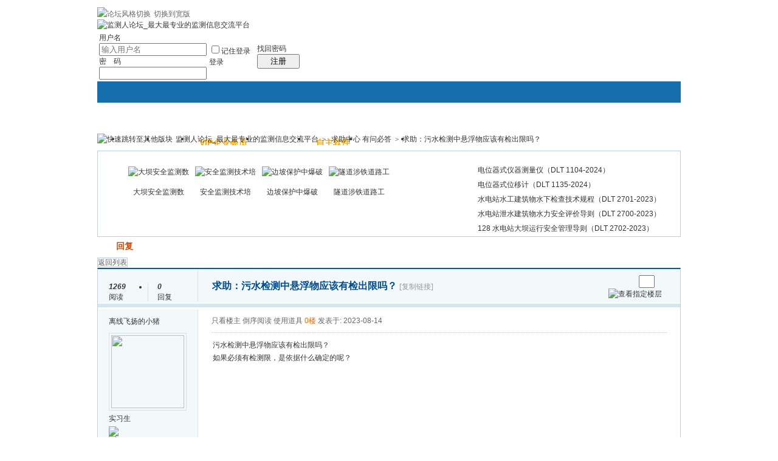

--- FILE ---
content_type: text/html
request_url: http://bbs.jianceren.cn/read.php?tid=7759&page=e
body_size: 34713
content:
<!doctype html>
<html>
<head>
<meta charset="gbk" />
<title>求助：污水检测中悬浮物应该有检出限吗？_求助中心 有问必答_监测人论坛_最大最专业的监测信息交流平台</title>
<meta name="generator" content="phpwind v8.7(20111111)" />
<meta name="description" content="污水检测中悬浮物应该有检出限吗？如果必须有检测限，是依据什么确定的呢？|监测人论坛_最大最专业的监测信息交流平台" />
<meta name="keywords" content="求助：污水检测中悬浮物应该有检出限吗？|求助中心 有问必答 - 监测人论坛_最大最专业的监测信息交流平台" />
<base id="headbase" href="http://bbs.jianceren.cn/" />
<link rel="stylesheet" href="images/pw_core.css?20111111" />

<!--css-->
<style type="text/css">
/*Spacing*/
.pdD{padding:.3em .5em}
.pd5{padding:0 5px;}
.pd15{padding:0 15px;}
/*form*/
input.btn,input.bt{cursor:pointer;padding:.1em 1em;*padding:0 1em;font-size:9pt; line-height:130%; overflow:visible;}
input.btn{border:1px solid #ff5500;background:#ff8800;margin:0 3px;color:#fff;}
input.bt{border:1px solid #c2d8ee;background:#fff;margin:0 3px;color:#333;}
/*layout*/
html{background-color:#fff;overflow-y:scroll;}
body{font:12px/1.5 Arial; color:#333;background:#fff url(images/wind/bg.jpg) center top repeat-x;min-height:500px;}
.wrap,#top{min-width:820px;margin:auto;}
/*全局链接*/
a{text-decoration:none;color:#333333;}
a:hover,.alink a,.link{text-decoration:underline;}
/*链接按钮*/
.bta{cursor:pointer;color:#333333;padding:0 5px;margin:0 3px;white-space:nowrap;border:1px solid #d5e6ed;line-height:22px;background:#ffffff;}
.bta:hover{border:1px solid #bdcfdd;text-decoration:none;}
/*main color 数值自定义*/
.f_one,.t_one,.r_one{background:#ffffff;}
.f_two,.t_two,.r_two{background:#f3f9fb;}
/*头部*/
#head,.main-wrap,#footer,#searchA,#navA,#navB,.top{width:960px;margin:0 auto;max-width:1200px;}
#top{height:23px;border-bottom:1px solid #fff;background:url(images/wind/topbar.png) 0 bottom repeat-x;_background:#e9f1f4;line-height:23px;overflow:hidden;}
.top li{float:left;margin-right:10px;}
.top a{color:#666;}
	/*导航*/
	#navA{height:35px;background-color:#176eac;}
	.navA,.navAL,.navAR,.navA li,.navA li a,#td_mymenu{background:url(images/wind/navA.png?20111111) 999em 999em no-repeat;}
	.navAL,.navAR{width:5px;height:35px;}
	.navAL{ background-position:0 -80px;_margin-right:-3px;}
	.navAR{ background-position:0 -150px;_margin-left:-3px;}
	.navA{ background-position:0 -115px;height:35px;overflow:hidden; background-repeat:repeat-x;}
	.navA ul{font-size:14px;overflow:hidden;}
	.navA li{float:left;margin-left:-1px;}
	.navA li a{float:left;color:#ffffff;padding:0 15px;height:35px;line-height:35px;outline:none;font-weight:700; background-position:0 -35px;}
	.navA li a:hover{text-decoration:none;color:#ffea00;}
	.navA .current a,.navA .current:hover a,.navA .current a:hover{background-position:center top;display:inline;text-decoration:none;text-shadow:none;}
		/*快捷导航*/
		#td_mymenu{ background-position:-20px -150px;cursor:pointer;float:right;width:75px;color:#fff;height:23px;overflow:hidden;line-height:23px;padding-left:10px;margin:5px 2px 0 0;_display:inline}
		#fast_menu .menuList{width:81px;}
	.navB,.navBbg{background:url(images/wind/navB.png) right bottom repeat-x;}
	.navBbg{padding:0;background-position:left bottom;margin-right:4px;_position:relative;}
	.navB ul{padding:4px 4px 4px 16px;}
	.navB li{float:left;height:25px;line-height:25px;margin:0 10px 0 0;}
	.navB li a{display:block;padding:0 5px; font-size:14px;}
	.navB li a:hover{ text-decoration:none;color:#014c90;}
	/*搜索*/
	#searchA{margin:0 auto 10px;height:41px;overflow:hidden;}
	#searchA,.searchA_right{background:url(images/wind/searchA.png) no-repeat;}
	.searchA_right{ background-position:right 0;height:41px;width:5px;}
	.searchA{padding:8px 0 0 55px;}
	.searchA .ip,.s_select{background:#fff url(images/wind/search_input.png) left top no-repeat;}
	.searchA .ip{width:300px;float:left;border:1px solid #dddddd;height:20px;padding:4px 5px 0;overflow:hidden;}
	.searchA .ip input{border:0;background:none;padding:0;line-height:16px; font-size:14px;width:100%;float:left;margin:0;}
	.s_select{float:left;border:1px solid #dddddd;border-left:0;margin-right:7px;width:49px; background-position:-40px 0;}
	.s_select h6{display:block;padding:0 15px 0 10px;height:24px;line-height:24px;cursor:pointer;background:url(images/wind/down.png) 35px center no-repeat;color:#666;}
	.s_select ul{ position:absolute;border:1px solid #dddddd;background:#fff;line-height:22px;width:49px;margin:24px 0 0 -1px;display:none;z-index:1;}
	.s_select ul li{padding:0 10px;cursor:pointer;white-space:nowrap;}
	.s_select ul li:hover{background:#f7f7f7;}
	.searchA button{width:45px;height:25px;border:0 none;background:url(images/wind/search_btn.png) no-repeat; font-size:14px; font-weight:700;line-height:25px;padding:0 0 3px 0;}
	.s_tags{padding:3px 0 0 30px; font-size:14px;height:20px;line-height:20px;overflow:hidden;margin:0;}
	.s_tags a{margin:0 8px 0 0;}
	/*站点信息*/
	#infobox .fr li,#breadCrumb .fr li{float:left;}
	#infobox .fr li a,#breadCrumb .fr li a{float:left;}
	/*面包屑*/
	#breadCrumb{zoom:1;margin-bottom:10px;}
	#breadCrumb em{ font-family:Simsun;margin:0 5px;}
	#breadCrumb .breadEm{float:left;width:0;position:absolute;}
	#breadCrumb img.breadHome{float:left;margin:0 5px 0 0;}
	/*站点信息*/
	.pw_ulC{padding-left:5px;}
	.pw_ulC li{float:left;border-right:1px solid #ddd;padding:0 5px;}
	.pw_ulC li em{color:#666;-webkit-transition: all 0.2s ease-out;-o-transition: all 0.2s ease-out;padding-left:5px;background:url(images/wind/colon.png) 0 5px no-repeat;margin-left:2px;}
	.pw_ulC li em a{color:#666;}
	.pw_ulC li:hover em{-webkit-transform: scale(1.5);-o-transform: scale(1.5);}
	.pw_ulC li.none{border:0;}
	/*文字广告*/
	.textMes{margin:0 auto 10px;border:1px solid #d5e6ed;border-bottom:0;background:#ffffff;}
	.textMes .tr3 td,.textMes .tr3 th{border-bottom:1px solid #d5e6ed;padding:.4em .6em;border-top:0;}
/*中间内容*/
#pw_content{background:#ffffff;border:1px solid #bdcfdd;border-top:2px solid #065792;}
.t{border:1px solid #bdcfdd;padding:1px;_display:inline-block;margin-bottom:10px;background:#ffffff;}
.tTable{margin:0 10px;}
#pw_content .t{border:0;padding:0;margin:0;}
	/*首页热榜*/
	.newInfor{padding-bottom:10px;}
	.newInfor h4{font-weight:700;overflow:hidden;color:#666;}
	.newInfor .switchItem .view-hover,.newInfor .switchItem .view-current{min-height:240px;_height:240px;}
	.newflash{width:360px;height:240px;overflow:hidden;}
	.flashimg img{height:240px;margin-bottom:8px;}
	.flashimg p a{color:#fff;font-weight:700;text-shadow:1px 1px 0px #333;}
	.flashimg p{overflow:hidden;width:260px;bottom:4px;position:absolute;text-indent:12px;z-index:2;left:0;}
	.flashBg{ position:absolute;bottom:0;width:100%;height:27px;background:#000;filter:alpha(opacity=60);-moz-opacity:0.6;opacity:0.6; z-index:1;}
	.an{ position:absolute;right:5px;z-index:2;bottom:5px;}
	.an li{float:left;margin-left:5px;}
	.an li a{float:left;background:#fff;color:#333;overflow:hidden;line-height:16px;padding:0 3px;-webkit-transition: all 0.2s ease-out;-o-transition: all 0.2s ease-out;}
	.an li.current a,.an li a:hover{background:#ff6600;color:#fff; text-decoration:none;}
	.an li a:hover{-webkit-transform: scale(1.4);-o-transform: scale(1.4);}
	.newHotA dd{padding:5px 0;}
	.newHotA{width:500px;}
	.newHotB li{float:left;width:47.5%;padding-right:2%;line-height:22px;height:22px;overflow:hidden;}
	.newHotB li em a{ font-family:Simsun;margin-right:5px;}
	/*公告*/
	.noticebg{padding:5px 10px;}
	#notice{padding:5px;}
	#notice li{white-space:nowrap;padding-left:20px;height:18px;float:left;}
	#notice a{padding-right:.5em;}
	#notice0{height:18px;line-height:18px;overflow:hidden;background:url(images/wind/file/anc.gif) 0 0 no-repeat;}
	.noticebg_newinfo{position:absolute;top:3px;right:5px;padding:0;}
	.noticebg_newinfo #notice0{float:right;}
	/*通用标题栏*/
	.h{border-bottom:1px solid #c6d9e7;border-top:1px solid #c6d9e7;background:#eaf1f7 url(images/wind/h.png) 0 0 repeat-x;color:#1b72af;padding:5px 10px;overflow:hidden;}
	.h a{color:#1b72af}
	.h span a,.h span{color:#1b72af;}
	.closeicon{*margin-top:4px;height:10px;}
	.cate_fold{padding:0 5px 0 5px;text-decoration:none;}
	.cate_fold:hover{text-decoration:none;}
	/*内容区域顶部标题栏*/
	.hB{background:url(images/wind/hB.png) 0 bottom repeat-x;height:33px;line-height:33px;overflow:hidden;padding:0 10px;}
		/*标题栏内tab切换*/
		.tabB{margin-top:4px;height:32px;padding-left:10px;}
		.tabB li{float:left;}
		.tabB li a{font-weight:100;padding:0 15px;float:left;line-height:23px;height:27px;padding-top:2px;}
		.tabB li.current a{border:1px solid #dcdcdc;border-bottom:0;background:#ffffff;padding-top:1px; font-weight:700;}
		.tabB li a:hover{ text-decoration:none;}
	/*h2版块名，h3分类版块名*/
	h2{font-weight:700;display:inline;}
	h2 a{color:#333;}
	h3{font-weight:700;display:inline;}
	h3 a:hover{ text-decoration:none;color:#ff5500;}
	/*table表格*/
	.tr3 td,.tr3 th{border-bottom:1px dotted #ddd;}
	.tr3none th,.tr3none td{border-bottom:none;}
	.tr3 .old,.tr3 .new,.tr3 .lock{padding:10px 5px 10px 45px;color:#444;font-weight:100;height:35px;}
	.tr3 .old{background:url(images/wind/old.gif) 0 center no-repeat;}/*旧主题版块*/
	.tr3 .new{background:url(images/wind/new.gif) 0 center no-repeat;}/*新主题版块*/
	.tr3 .lock{background:url(images/wind/lock.gif) 0 center no-repeat;}/*锁定版块*/
	.tr2 td,.tr2 th{padding:5px 5px 3px;color:#666;background:#f7f7f7;border-bottom:1px solid #eaeaea;}
	.tr2 th,.tr3 th{font-weight:100;}
	.tr3 td,.tr3 th{padding:5px;}
	.thread_sort a{color:#014c90;}
	.thread_sort a.s6{color:#666;}
	td.num{color:#444; font-size:11px;-webkit-text-size-adjust:none;}
	td.num em{color:#014c90;}
	.tr3 td.subject{padding-left:10px;}
	.re{width:220px;}
	.author{width:95px;}
	.author a{color:#444;}
	.author p,.author p a{color:#999;font-size:11px;-webkit-text-size-adjust:none;}
	.view,.fNum,.fNum a,.adminlist a,.adminlist{color:#444;}
	.tr3 td.icon{padding:5px 0;}
	.adminbox{padding:0 0 0 0;margin:-3px 3px 0 0;*margin:0 0 0 -5px;}
	.tr4 td{padding:3px 5px;border-bottom:1px solid #eaeaea;border-top:1px solid #eaeaea;color:#666;background:#f3f9fb;}
	.tr4 td .current{color:#000;}
	.z tr:hover td,.z tr:hover th{background-color:#f3f9fb;}
	.bt0 td{border-top:0;}
	.tr5 td{border:0;}
	.threadCommon .tr3 td{line-height:1.3;}/*列表行高*/
	.hrA{height:1px; background:#d5e6ed;color:#d5e6ed;border:0;margin:8px 0;overflow:hidden;}
	.tpage{ font-family:Simsun;}
	.subject_t:visited{/*color:#666;*/}
	/*old table*/
	.t3 td{padding:2px 5px;}
	/*发帖回复*/
	.post,.replay{height:30px;overflow:hidden;width:74px; text-align:center; font-weight:700; font-size:14px; line-height:30px;}
	.post:hover,.replay:hover{text-decoration:none;}
	.replay{ background:url(images/wind/reply.png?101129) no-repeat;color:#d74700;}
	.post{ background:url(images/wind/post.png?101129) no-repeat;color:#fff;}
	.post:hover{color:#ffea00;}
	/*列表页分类*/
	.pw_ulA{height:auto;background:#eaf1f7;border-bottom:1px solid #c6d9e7;overflow:hidden;}
	.pw_ulA ul{padding-bottom:8px;*padding-bottom:6px;margin-left:-1px;}
	.pw_ulA li{float:left;border-left:1px solid #ccc;margin-top:8px;}
	.pw_ulA li a{line-height:14px;height:14px;padding:0 12px;float:left;color:#1b72af;font-weight:100; white-space:nowrap;}
	.pw_ulA li.current a{color:#333; font-weight:700;}
	/*版主推荐,群组列表*/
	.pw_ulB{padding:10px 0 10px 10px;}
	.pw_ulB li{line-height:22px;height:22px;overflow:hidden;}
	.pw_ulB li a{padding-left:13px;background: url(images/pwicon/related_li.gif) 0 3px no-repeat;}
	.pw_ulB li em a{padding:0;background:none;}
	.pw_ulB .adel{margin:4px 40px 0 0 ;}
	.pw_ulB .one{float:left;width:90px;margin:0 15px 0 0;}
	.pw_ulB .one p,.pw_ulB .two p{text-align:center;height:22px;overflow:hidden;}
	.pw_ulB .two{float:left;width:90px;margin:0 15px 10px 0;height:120px;}
	.pw_ulB .two a{padding-left:0;background:none;}
	/*侧栏版块列表*/
	.pw_ulD{padding:5px;}
	.pw_ulD li{padding:0 5px;line-height:22px;}
	.pw_ulD li:hover{background:#d5e6ed;}
	.pw_ulD li.current{background:#2e84c1;}
	.pw_ulD li.current a{color:#fff;}
	.pw_ulD li a:hover{ text-decoration:none;}
	.pw_ulD li del{margin-top:3px;display:none;}
	.pw_ulD li:hover del,.pw_ulD li.current del,.pw_ulD li.hover del{display:block;}
	.sideForum .pw_ulD{border-top:1px solid #d5e6ed;}
	.sideForum dt{line-height:29px;height:29px;padding:0 10px; background:url(images/wind/thread/sideForumDt.gif) right 0;cursor:pointer;overflow:hidden;}
	.sideForum dd{display:none;}
	.sideForum .one dt{background-position:right -30px; font-weight:700;}
	.sideForum .one dd{display:block;}
	/*列表侧栏*/
	.sidebar{float:left;overflow:hidden;margin-right:-1px;margin-bottom:-1px;}
	.content_thread{background:#ffffff;_float:right;}
	.sideClose .content_thread{margin:0;border:0;float:none;}
	.f_tree{background:#f3f9fb;}
	/*列表操作图标*/
	.history,.pw_ulD del,.switch,.keep,.keepOn{background:url(images/wind/thread/sideicon.gif) 9999px 9999px no-repeat;cursor:pointer;}
	.history,.pw_ulD del{float:right;width:16px;height:16px;overflow:hidden;display:block;text-indent:-2000em;}
	.history{ background-position:0 0;}
	.switch{float:left;width:9px;height:27px;display:block; text-indent:-2000em;overflow:hidden; background-position:0 -40px;margin-top:1px; position:absolute;}
	.switch:hover{ background-position:-9px -40px;}
	.sideClose .switch{background-position:-1px -68px;width:8px;}
	.sideClose .switch:hover{background-position:-10px -68px;}
	.pw_ulD del{ background-position:0 -20px;}
	.pw_ulD del:hover{ background-position:-20px -20px;}
	.keep,.keepOn{float:left;background-position:-120px 0;height:16px;margin:8px 10px 0 0;width:16px;text-indent:-2000em;overflow:hidden;}
	.keep:hover{background-position:-120px -20px;}
	.keepOn,.keepOn:hover{ background-position:-120px -40px;}
	/*侧栏收藏的版块*/
	.myForum h6{color:#666;padding:6px 10px 5px;}
	.myForum .pw_ulD li{height:22px;overflow:hidden;}
	/*列表帖子类型tab*/
	.tabA{border-bottom:1px solid #bdcfdd;height:28px;padding:0 5px;}
	.tabA ul{_position:absolute;font-size:14px;overflow:hidden;height:29px;}
	.tabA li{float:left;margin-left:5px;}
	.tabA li a{float:left;color:#014c90;line-height:1.2;padding:0 20px;overflow:hidden;border:1px solid #e4e4e4;line-height:27px;background:#f7f7f7;border-bottom:0;}
	.tabA li.current a,.tabA li.current a:hover,.tabA li a:hover{color:#333;border-color:#bdcfdd;line-height:28px;font-weight:700;background:#eaf1f7;position:relative;}
	.tabA li a:hover{ font-weight:100;line-height:27px; text-decoration:none;}
	/*帖子列表管理操作*/
	.manageCheck{border-bottom:1px solid #d5e6ed;border-top:1px solid #d5e6ed;background:#f3f9fb;padding:5px 7px;margin-top:-1px;}
	/*列表排序筛选*/
	.thread_sort span.gray{ font-family:Simsun;color:#ccc;padding:0 10px;}
	/*帖子楼层结构*/
	.floot{ table-layout:fixed;}
	.floot_left{width:160px;background:#f3f9fb;border-right:1px solid #d5e6ed; vertical-align:top;}
	.floot_leftdiv{padding:10px 10px 50px 15px;}
	.floot_right{background:#ffffff;padding:10px 20px 0;vertical-align:top;}
	.floot_bottom{vertical-align:bottom;padding:0 20px;}
	.readTop{background:#f3f9fb;}
	/*楼层间*/
	.flootbg{background:#d5e6ed;height:3px;border-top:1px solid #ffffff;border-bottom:1px solid #ffffff;overflow:hidden;table-layout:fixed;}
	/*帖子信息*/
	.tipTop{padding:0 0 10px;border-bottom:1px dotted #ccc;margin-bottom:10px;}
	/*印戳*/
	.overprint{overflow:hidden;position:absolute;margin-left:440px;margin-top:-35px;}
	.overprint_opl {height:200px;overflow:auto;}
	.overprint_opl a{display:block;float:left;padding:3px;margin:3px}
	.overprint_opl a.current{border:1px solid #ccc;padding:2px}
	.overprint_opl a:hover{border:1px solid #ddd;padding:2px;background:#f3f9fb;}
	/*帖子用户信息*/
	.honor{color:#777;overflow:hidden;line-height:1.3;}
	.user-infoWrap2 li{line-height:20px;height:20px;overflow:hidden;}
	.user-infoWrap2 li em{float:left;width:60px;}
	.user-pic{margin-left:-2px;}
	.face_img img{padding:3px;border:1px solid #d5e6ed;}
	/*帖子操作*/
	.tipBottom{padding:10px 0;border-top:1px dotted #ccc;margin-top:10px;}
	.readbot a{list-style:none;padding:0 0 0 1.5em;margin:0;float:left;cursor:pointer;background:url(images/wind/read/yin.gif) no-repeat;width:3.5em;height:16px;}
	.readbot .r-quote:hover{background-position:0 0;}
	.readbot .r-reply:hover {background-position:0 -20px;}
	.readbot .r-score:hover {background-position:0 -40px;}
	.readbot .r-keep:hover {background-position:0 -60px;}
	.readbot .r-recommend:hover {background-position:0 -160px;}
	.readbot .r-report:hover{background-position:0 -200px;}
	.readbot .r-quote {background-position:0 -80px;}
	.readbot .r-reply {background-position:0 -100px;}
	.readbot .r-score {background-position:0 -120px;}
	.readbot .r-keep {background-position:0 -140px;}
	.readbot .r-recommend {background-position:0 -180px;}
	.readbot .r-report {background-position:0 -220px;}
	/*帖子标题*/
	h1.read_h1{padding:0 20px;}
	.read_h1,.read_h1 a{font-size:16px;color:#014c90; font-weight:700;line-height:1.2;padding:0;margin:0;}
	/*帖子内容区域*/
	blockquote{margin-left:12px;}
	.tpc_content{padding:0 2px 20px;margin:0;line-height:1.8em;}
	.tpc_content font{line-height:1.5em;}
	.tpc_content a{text-decoration:none;color:#0070AF;}
	.tpc_content a:hover{text-decoration:underline}
	.tpc_content ol,.tpc_content ol li{list-style-type:decimal;}
	.tpc_content ul,.tpc_content ul li{list-style-type:disc;}
	.blockquote{zoom:1;padding:5px 8px 5px;line-height:1.3;background:#fffae1;margin:0 0 10px 0;}
	.tips{border:1px solid #bdcfdd;background:#f3f9fb;padding:3px 10px;display:inline-block;_float:left;}
	/*帖子代码*/
	.blockquote2{border: 1px solid; border-color: #c0c0c0 #ededed #ededed #c0c0c0;margin:0px;padding:0 0 0 2em;line-height:2em;overflow:hidden;background:#ffffff;margin-left:0;}
	.blockquote2 ol{margin:0 0 0 1.5em;padding:0;}
	.blockquote2 ol li{border-left:1px solid #ccc;background:#f7f7f7;padding-left:10px;font-size:12px;list-style-type:decimal-leading-zero;padding-right:1em;}
	.blockquote2 ol li:hover{background:#ffffff;color:#008ef1;}
	.blockquote2 ol li{list-style-type:decimal;}
	/*帖子引用*/
	.blockquote3{clear:left;border:1px dashed #CCC;background:#f7f7f7 url(images/blockquote3.png) right top no-repeat;padding:5px 10px;margin-left:0;}
	.blockquote3 .quote{color:#999;font-size:12px;}
	.blockquote3 .text{padding:0 10px 10px 10px; font-size:12px;}
	.blockquote3 img{ vertical-align:middle;}
	.blockquote3 span{ font-size:12px;}
	/*帖子表格*/
	.read_form td{height:20px;padding:0 5px;border-style:solid; border-width:1px;}
	/*分割线*/
	.sigline {background: url(images/wind/read/sigline.gif) left bottom no-repeat;height:16px;}
	/*帖子签名*/
	.signature {padding:10px 0 0 0;height:expression(this.scrollHeight>parseInt(this.currentStyle.maxHeight)?this.currentStyle.maxHeight:"auto");}
	/*下载*/
	.tpc_content .down{background:#f0f0f0 url(images/post/down.gif) 5px center no-repeat;padding:5px 5px 5px 30px;border: 1px solid; border-color: #cccccc #999999 #999999 #cccccc;color:#333;margin:0 10px 0 0;line-height:40px;font-size:12px;}
	.tpc_content .down:hover{ text-decoration:none;color:#ff5500;}
	/*分类信息*/
	.cates{margin:0 0 10px;border-top:1px solid #e4e4e4; font-size:12px;}
	.cates .cate-list li{line-height:1.5;font-weight:500;color:#444444;list-style:none;border-bottom:1px solid #e4e4e4;padding:5px 0;_padding:6px 0 4px;}
	.cates .cate-list em{ font-style:normal;width:100px;display:inline-block;text-align:right; font-weight:700;}
	.cates .cate-list cite{font-style:normal; display:inline-block;width:430px;vertical-align:top;font-family:Simsun;line-height:18px;}
	.cates input{ vertical-align:middle;}
	.cates .w{margin-right:10px;}
	.cates .two{background:#f7f7f7;}
	.cate_meg_player {float:right;padding:4px;background:#ffffff;border:1px solid #e4e4e4;border-top:0 none;}
	/*帖子页flash*/
	.readFlash{position:relative;height:160px;width:200px;overflow:hidden;text-align:center;line-height:160px;}
	.readFlash img{width:100%;}
	.readFlash ul {position:absolute;right:8px;bottom:8px;z-index:3;}
	.readFlash ul li {list-style:none;float:left;width:18px;height:13px;line-height:13px;text-align:center;margin-left:2px;background:#ffffff;}
	.readFlash ul li a {display:block;width:18px;height:13px;font-size:10px;color:#333333;}
	.readFlash ul li a:hover,.flash ul li a.sel {color:#fff;text-decoration:none;background:#ffa900;}
	/*友情链接*/
	.sharelink{border-bottom:1px dotted #ddd;padding:10px 0;word-break: keep-all;}
	.sharelink dt{padding-top:3px;}
	.sharelink dd a{color:#369;}
	.sharelink2{padding:10px 0 5px;*padding:10px 0;}
	.sharelink2 a{margin:0 10px 5px 0;white-space:nowrap;float:left;}
	.sharelink2 img{float:left;}
	/*生日会员*/
	.brithcache span{float:left;width:100px;line-height:22px;height:22px;overflow:hidden;}
/*底部*/
#footer:first-letter{text-transform:uppercase;}
#footer img{vertical-align:top;}
/*css3.0*/
.history,del,.keep{-webkit-transition: all 0.2s ease-out;transition: all 0.2s ease-out;}
/*分页-具体样式在pw_core里*/
.pages a{border:1px solid #bdcfdd;background-color:#f9f9f9;color:#666;}
.pages b,.pages a:hover{background-color:#72b0d7;color:#ffffff;border:1px solid #72b0d7;}
.pages .fl{color:#666;}
.pages input{border:1px solid #bdcfdd;}
.pages button{background-color:#f4f8fb;color:#666;border-left:1px solid #bdcfdd;}
/*menu*/
.menu{position:absolute;background:#ffffff;border:1px solid #d5e6ed;}
.menu a{display:block;padding:4px 8px;}
/*下拉框*/
.menu-post{border:1px solid #bdcfdd;}
.menu-post .menu-b{background:#ffffff;border:3px solid #d5e6ed;}
.menu_tasksA .menu-b{border-width:8px;}
/*通用下拉外框*/
.pw_menu{border:1px solid #bdcfdd;background:#ffffff;/*-webkit-box-shadow:2px 2px 2px #bbb;*/;}
.pw_menuBg{padding:0 10px 10px;}
.pw_menu h6{border-color:#bdcfdd;background:#ffffff;}
/*下拉列表*/
.menuList{background:#ffffff;}
.menuList a:hover{background:#f3f9fb;}
/*双列下拉*/
.menuHalf{margin-right:-1px;padding:5px 0;}
.menuHalf li{float:left;width:50%;border-right:1px dashed #d5e6ed;margin-right:-1px;}
ul#post_typeChoose a{padding:0;}
/*关注*/
.follow,.following{ background:url(u/images/follow.png) no-repeat;line-height:16px;}
.follow{padding-left:16px; background-position:-4px -43px;_background-position:-4px -40px;}
.following{padding-left:22px; background-position:-20px -22px;}
/*全局颜色*/
.s1{color:#ff0000;}	/*red*/
.s2{color:#ff6600;}	/*org*/
.s3{color:#008800;}	/*green*/
.s4{color:#014c90;}	/*blue*/
.s5{color:#333333;}	/*black*/
.s6{color:#666;}		/*black*/
.s7{color:#68b;}/*min blue*/
.gray{color:#999;}
.gray2{color:#bbb;}
 /*自定义css*/
</style><!--css-->

<style>
/*广播台*/
.radio{height:140px;border:1px solid #bdcfdd;background:#fff url(images/bbsradio.png) left center no-repeat;min-width:800px;overflow:hidden;}
.radioDl{padding:0 0 0 580px;margin:0;}
.radioDl dt{margin:0 0 0 -540px;padding:0;}
.radioDl dt .div{float:left;padding:13px 0 0 10px;}
.radioDl dt .div p{ text-align:center;line-height:25px;}
.radioUl {padding:7px 5px 0;}
.radioUl li{line-height:24px;height:24px;font-size:12px;overflow:hidden;}
.radioBg .view-hover,.radioBg .view-current{min-height:135px;_height:135px;}

/*实名认证*/
.certificate{ position:absolute;margin-left:0;margin-top:-2px;z-index:10;}

/*名片*/
.card{border:1px solid #bdcfdd;width:433px;position:absolute;margin:-9px 0 0 -16px;background:#fff;-webkit-box-shadow:4px 4px 0 #e4e4e4;-moz-box-shadow:4px 4px 0 #e4e4e4;box-shadow:4px 4px 0 #e4e4e4;z-index:9;}
.card a{color:#014c90;}
.card dl{padding-right:10px;}
.card dt{width:160px;overflow:hidden;}
.card dt .face_img{margin:8px 15px;float:left;}
.card dt p{padding-left:15px;}
.card dd{width:260px;padding:5px 0;float:right;}
.card dd li{height:23px;overflow:hidden;line-height:23px;}
.card dd.ddA{border-bottom:1px dotted #ccc;}
.card dd.ddA span{display:inline-block;width:60px;}
.card dd.ddB{padding:10px 0;}
.card dd.ddB a{padding-left:20px;margin-right:16px;}
.half li{float:left;width:49.5%;}
.face_img:hover{text-decoration:none;}

/*帖子结构*/
.floot_leftdiv{overflow:hidden;}
.readCon_right{float:right;clear:right;padding-bottom:10px;margin-left:10px;}
.operTips{line-height:2;background:#fffeed;color:#333;}
#read_tpc table{table-layout:fixed;}

/*帖子管理*/
.readAdmin{background:#f3f9fb;border:1px solid #d5e6ed;padding:5px 10px;border-bottom:0;}
.readAdmin a{margin:0 5px;cursor:pointer;float:left;}
.readAdmin a:hover{ text-decoration:none;color:#000;}
.readAdmin span{color:#bbb; font-family:Simsun;padding:0 5px;float:left;}

/*楼层信息*/
.readNum{overflow:hidden;}
.readNum ul{padding:7px 0;margin-left:-1px;width:160px;}
.readNum li{float:left;width:64px;padding-left:15px;border-left:1px solid #d5e6ed;line-height:14px;}
.readNum li em{display:block; font-weight:700;padding-bottom:3px;}

/*楼层直达*/
h1 a.gray{ font-size:12px; font-weight:100;font-family:Simsun;}
.readStairs a{float:left;width:15px;height:15px;background:url(images/pwicon/read_prev.png);overflow:hidden; text-indent:-2000em;margin-top:3px;display:block;}
.readStairs a.read_prev{margin-right:5px;}
.readStairs a.read_next{margin-right:15px; background-position:-20px 0;}
.readStairs{padding-top:5px;}
.readStairs .input{width:20px;padding:1px;vertical-align:top;}

/*用户信息*/
.readName{padding:10px 0 0 15px;}
.readHonor{color:#666;margin:0 0 5px;line-height:18px;width:128px;}
.readFace img{line-height:1;display:block;border:1px solid #e4e4e4;padding:3px;background:#fff;margin-bottom:3px;}
.readFace p img{border:0; display:inline;}
.readLevel{line-height:25px;}
.readLevel img{display:block;}
.readUser_info .one{padding:0 0 5px;}
.readUser_info .one a{color:#666;}
.readUser_info .one a:hover{border-bottom:1px solid #ccc;}
.readUser_info dt{width:60px;float:left;margin-right:5px;}
.readUser_info dd{float:left;width:70px;}
.readUser_info ul.two li{float:left;width:49.5%;height:22px;}
.readUser_info ul.two li a{padding-left:18px;}
.add_mes{ background:url(images/pwicon/add_mes.png) no-repeat;}
.add_adm{ background:url(images/pwicon/add_adm.png) no-repeat;}
.add_gag{ background:url(images/pwicon/add_gag.png) no-repeat;}
.add_fri{ background:url(images/pwicon/add_fri.png) no-repeat;}
.add_pro{ background:url(images/pwicon/add_pro.png) no-repeat;}
.add_home{ background:url(images/pwicon/add_home.png) no-repeat;}

/*楼主留言*/
.louMes{width:300px;background:#f3f9fb;border-left:4px solid #d5e6ed;padding:10px;line-height:1.5;margin:20px 0; font-size:12px;}

/*主楼用户操作*/
.userOper{ text-align:center;margin:0 0 10px;}
.userOper a{border:1px solid;border-color:#d5e6ed #bdcfdd #bdcfdd #d5e6ed;background:#f3f9fb url(images/wind/read/userOper.gif) 8px 4px no-repeat;line-height:24px;height:24px;padding:0 8px 0 28px;display:inline-block;-moz-border-radius:3px;-webkit-border-radius:3px;margin:0 1px;*font-family:Simsun;}
.userOper a:hover{ text-decoration:none;background-color:#d5e6ed;}
.userOper a.r_keep{ background-position:7px -25px;}
.userOper a.r_recommend{ background-position:8px -54px;}
.userOper a.r_dig{ background-position:8px -85px;}

/*关联主题*/
.related h4{display:block;padding:5px 0;border-bottom:1px dashed #e4e4e4;}
.related ul{padding:10px 0;border-bottom:1px dashed #e4e4e4;}

/*图片列表*/
.imgList{margin:10px 0;}
.imgList h4{height:25px;padding:0 10px 0 30px;line-height:25px;background:#f3f9fb url(images/wind/file/img.gif) 10px center no-repeat;;border-top:1px solid #bdcfdd;border-bottom:1px solid #d5e6ed;}
.imgList h4 a{color:#014c90;margin:0 3px;}
.imgList h4 a.current{color:#333; font-weight:700;}
.imgList ul{padding-top:10px;}
.imgList li{float:left;width:20%;padding:0 0 10px;height:125px;}
.imgList .tac img{ width:120px;height:120px;}
.imgList li img{ cursor:pointer;display:block}
.imgList ul.one li{float:none;width:auto;height:auto;}
.forbid{padding-left:20px;background:#fff url(images/pwicon/forbid.png) 0 center no-repeat;line-height:20px;height:20px;display:inline-block;height:20px;position:absolute;right:0;_right:20px;top:0;color:#ff0000;}

/*分享*/
.shareAll{padding:2px 20px 0;border-top:1px solid #d5e6ed;background:#f3f9fb;}
.shareAll em{float:left;background:url(images/wind/breadEm.png) right center no-repeat;padding:5px 18px 5px 0;}
.shareAll a{float:left;margin:6px 0 0 8px;width:16px;height:16px;display:block;overflow:hidden; text-indent:-2000em;background:url(images/pwicon/shareAll.png) no-repeat;filter:alpha(opacity=80);-moz-opacity:0.8;opacity:0.8;}
.shareAll a:hover{filter:alpha(opacity=100);-moz-opacity:1;opacity:1;}

/*新幻灯片*/
.pImg_wrap{position:absolute;z-index:1002;}
.pImg{background:#ffffff;}
.pImg_bg{position:absolute;background:#000;width:100%;height:100%;filter:alpha(opacity=50);-moz-opacity:0.5;opacity:0.5;left:0;right:0;top:0;bottom:0;z-index:1001;}
.bcr1,.bcr2,.bcr3,.bcr4,.pibg1,.pibg2,.pibg3,.pibg4{overflow:hidden;z-index:1005;line-height:0 }
.bcr1,.bcr2,.bcr3,.bcr4{width:5px;height:5px;background:url(images/search/pImg.png) no-repeat;}
.pibg1,.pibg2,.pibg3,.pibg4{ background:#ffffff;}
.pibg1{height:5px;}
.pibg2{width:5px;}
.pibg3{height:5px;}
.pibg4{width:5px;}
.bcr1{ background-position:0 0;}
.bcr2{ background-position:-5px 0;}
.bcr3{ background-position:-5px -5px;}
.bcr4{ background-position:0 -5px;}
.pImg_close{background:url(images/search/pImg_close.png);float:right;width:15px;height:15px;text-indent:-2000em;overflow:hidden;-webkit-transition: all 0.2s ease-out;margin:3px 0 0 0;display:inline;}
.pImg_close:hover{background-position:0 -15px;}
.imgLoading{overflow:hidden;position:relative;}
.imgLoading img{display:block;width:100%;height:100%;}
.aPre,.aNext{position:absolute;background:url(images/blank.gif);width:45%;padding-bottom:5000px;margin-bottom:-5000px;}
.aPre{cursor:url(u/images/pre.cur),auto;}
.aNext{cursor:url(u/images/next.cur),auto;right:0;}

/*投票*/
.vote{font-size:12px;margin-bottom:20px;}
.vote h4{line-height:25px;height:25px; font-weight:700;}
.vote{line-height:1.5;}
.vote_text{padding-top:10px;}
.vote .vote_numline{width:300px; vertical-align:middle;}
.vote .vote_pick{vertical-align:bottom;width:19px;}
.vote .vote_pick input{padding:0;margin:-3px 0 0;*margin:-3px 0 0 -3px;}
.vote .vote_result{padding:0 0 0 10px;vertical-align:bottom;width:20px;}
.vote .vote_result div{white-space:nowrap;}
.vote .vote_result span{padding:0 10px 0 3px;}
.vote_part{background:#f7f7f7;padding:5px 10px;width:300px;word-break: keep-all;display:none;}
.vote_Bot{padding:10px 0 0 0;}
.vote_Bot .btn2{margin:0;}
.perCent,.perValue,.perValue span{background:url(images/post/type/vote.png) repeat-x;}
.perCent{background-color:#f0f0f0;height:12px;overflow:hidden;color:#587f02; position:relative;}
.perValue{float:left;height:100%;background-color:#006ad7;overflow:hidden; background-position:right -24px;}
.perValue span{float:left;height:100%;width:2px; background-position:0 -12px;}
.perbgA{ background-position:right -48px;}
.perbgA span{ background-position:0 -36px;}
.perbgB{ background-position:right -72px;}
.perbgB span{ background-position:0 -60px;}
.perbgC{ background-position:right -96px;}
.perbgC span{ background-position:0 -84px;}
.perbgD{ background-position:right -120px;}
.perbgD span{ background-position:0 -108px;}

/*辩论*/
.debate{margin-bottom:20px;border-bottom:1px dotted #d5e6ed;padding-bottom:20px;}
.debate_table table,.debate_oper table{ table-layout:fixed;}
.debate_table h4{padding:20px 0;}
.debate_table p{padding:15px 20px;background:#f7f7f7;border:1px dashed #e4e4e4;}
.debate_table th{background:url(images/post/type/vs.png) center center no-repeat;}
.debate_table .s4{color:#0a6cba;}
.de_ratio,.de_ratio span,.de_ratio div{background:url(images/post/type/debate.png) 0 0 no-repeat;}
.debate_table td.de_ratio{width:60px;height:150px; vertical-align:bottom;}
.de_ratio div span{height:3px;width:60px; background-position:-60px bottom; position:absolute;bottom:0;}
.de_ratio div{width:60px;height:30%;background-position:-60px 0;overflow:hidden; position:relative;}
.de_ratio .de_ratio_s{ background-position:-120px 0;}
.de_ratio .de_ratio_s span{ background-position:-120px bottom;}
.debate_oper .bt2 button{padding:0;width:74px;*width:70px;overflow:visible;}
.debate_oper .bt2{margin:0;}
.debate_square_btn,.debate_anti_btn,.debate_neutral_btn{height:18px;line-height:18px;}
.debate_square_btn{border:1px solid #ee6821;}
.debate_square_btn span{background:#ee6821;color:#fff;padding:0 .5em;}
.debate_square_btn div,.debate_anti_btn div{cursor:pointer;padding:0 .5em;background:#fff;}
.debate_square_btn em,.debate_anti_btn em{background:#fff;color:#333;}
.debate_anti_btn{border:1px solid #23bceb;}
.debate_anti_btn span{background:#23bceb;color:#fff;padding:0 .5em;}
.debate_neutral_btn{background:#ffffee;border:1px solid #f5a25c;color:#ff6600;padding:0 10px;display:inline-block;}

/*商品*/
.goodsPost{padding-bottom:30px;}
.goodsPost h5{font:bold 16px/2 Arial;}
.goodsPost ul{border-top:1px solid #d5e6ed;}
.goodsPost li{height:26px;line-height:26px;border-bottom:1px solid #d5e6ed;}
.goodsPost li em{display:inline-block;width:80px;padding:0 0 0 15px; white-space:nowrap;color:#666;}
.goodsPost li del{ font-size:14px; font-style:normal;}
.goodsPost_player{float:left;width:200px;height:151px;padding:5px;border:1px solid #d5e6ed;}

/*查看参与人员*/
.partici{}
.partici li{float:left;width:33%;line-height:25px; text-indent:1em;overflow:hidden;height:25px;}
.partici li a{text-decoration:underline;}
.partici li a:hover{ text-decoration:none;color:#333;}

/*发帖来自*/
.phone{padding-left:20px; font-size:12px;color:#666;background:url(images/pwicon/phone.png) 0 center no-repeat;margin:20px 0;}

/*抢楼*/
.rob_floors_win{width:113px;height:28px; text-indent:-2000em;display:block;overflow:hidden;background:url(images/pwicon/rob_floors_win.png) no-repeat;margin-bottom:10px;}

/*回帖奖励*/
.reply_reward{height:28px;line-height:28px;height:28px;width:120px;background:url(images/pwicon/reply_reward.png) no-repeat;}
.reply_reward span{display:block;width:66px;height:28px;vertical-align:middle;overflow:hidden; text-indent:-2000em;float:left;}
.reply_reward em{color:#ea5600;float:left;width:50px; text-align:center;font-style:normal;}

/*勋章*/
.read_medals img{margin-right:3px;}

/*帖内置顶*/
.read_topped{background:url(u/images/up.png) 0 center no-repeat;padding-left:14px;}

/*标签*/
.read_tags{background:url(images/pwicon/tags.png) 0 center no-repeat;padding-left:20px;}

/*引用回复*/
.quote_left{padding-left:16px;background:url(u/images/quoteA.png) 0 center no-repeat;}
.quote_right{background:url(u/images/quoteB.png) 0 center no-repeat;padding:0 8px;}

/*87新评分*/
.read_score td{border-bottom:1px dashed #e4e4e4;padding:6px 0;}
.read_score tr:hover td{background:#f3f9fb;}
.read_score td.read_score_face{padding-left:10px;}
.read_score td.read_score_face a{display:block;height:20px;width:20px;overflow:hidden;}
.read_score td.read_score_time{padding-left:10px;padding-right:10px;}
.read_score td.read_score_time .s4{ text-align:right;float:right;}
.read_score_head{border:1px solid #e4e4e4;padding:8px 10px;background:#fff;background: -webkit-gradient(linear, 0 0, 0 100%, from(#ffffff), to(#f7f7f7));background: -moz-linear-gradient(top, #ffffff, #f7f7f7);filter:  progid:DXImageTransform.Microsoft.gradient(startColorstr='#ffffff', endColorstr='#f7f7f7');}

/*87新评分弹窗*/
.read_score_pop{padding:10px 0;}
.read_score_pop td,.read_score_pop th{padding:5px 0 5px 10px; font-size:12px;}
.read_score_pop th{width:45px;line-height:24px; text-align:right; font-weight:100;}
.rating_pop{padding:2px 0;}
.rating_pop a{width:35px;display:inline-block;text-align:center;border:1px solid #c7d8e1;color:#425b79;background:#f3fafc;background: -webkit-gradient(linear, 0 0, 0 100%, from(#f8fdfe), to(#edf6f9));background: -moz-linear-gradient(top, #f8fdfe, #edf6f9);filter:  progid:DXImageTransform.Microsoft.gradient(startColorstr='#f8fdfe', endColorstr='#edf6f9');}
.rating_pop a:hover{border-color:#4f8eb0;text-decoration:none;}
.rating_pop a.less{border-color:#ecd8cf;color:#8d5230;background:#fffaf2;background: -webkit-gradient(linear, 0 0, 0 100%, from(#fffaf2), to(#fff0e6));background: -moz-linear-gradient(top, #fffaf2, #fff0e6);filter:  progid:DXImageTransform.Microsoft.gradient(startColorstr='#fffaf2', endColorstr='#fff0e6');}
.rating_pop a.less:hover{ border-color:#c58b69;}
.rating_pop a.old{background:#f7f7f7;color:#999;border:1px solid #ccc; cursor:default; filter:none;}
.rating_pop_surplus{color:#666;}
</style>
<!--[if IE]>
<style>
.readUser_info .one dt{padding-top:1px;}
</style>
<![endif]-->

<link rel="icon" href="favicon.ico?v=3" type="image/x-icon" />
<script type="text/javascript" src="js/core/core.js"></script>
<script type="text/javascript" src="js/pw_ajax.js"></script>
<script>
var imgpath = 'images';
var verifyhash = 'e1f0012a';
var modeimg = '';
var modeBase = '';
var winduid = '';
var windid	= '';
var groupid	= 'guest';
var basename = '';
var temp_basename = '';
var db_shiftstyle = '1';
var pw_baseurl = "http://bbs.jianceren.cn";
function shiftStyle(){
	if(db_shiftstyle == 1){
		if (getObj('widthCfg').innerHTML=='切换到宽版') {
if(!getObj('fullscreenStyle')) {
		var l = document.createElement('link');
		l.id="fullscreenStyle";
		l.rel="stylesheet";
		l.type="text/css";
		l.href="images/fullscreen.css";
		l.media="all";
		document.body.appendChild(l);
}else {
	getObj('fullscreenStyle').disabled = false;
}
getObj('widthCfg').innerHTML='切换到窄版';
var widthCfg = 1;
		} else {
var widthCfg = 0;
getObj('fullscreenStyle').disabled=true;
getObj('widthCfg').innerHTML='切换到宽版';
		}
		SetCookie('widthCfg',widthCfg);
		if(typeof goTop!="undefined"){
goTop.setStyle();
		}
		if(typeof messagetip!="undefined"&&typeof messagetip.db!="undefined"){
messagetip.setStyle();
messagetip.update();
		}
	}
};
</script>
<!--[if IE 9 ]>
<meta name="msapplication-task" content="name=网站首页; action-uri=http://bbs.jianceren.cn; icon-uri=favicon.ico" />
<meta name="msapplication-task" content="name=个人中心; action-uri=u.php; icon-uri=images/ico/home.ico" />
<meta name="msapplication-task" content="name=我的帖子; action-uri=apps.php?q=article; icon-uri=images/ico/post.ico" />
<meta name="msapplication-task" content="name=消息中心; action-uri=message.php; icon-uri=images/ico/mail.ico" />
<meta name="msapplication-task" content="name=我的设置; action-uri=profile.php; icon-uri=images/ico/edit.ico" />
<![endif]-->
<link rel='archives' title="监测人论坛_最大最专业的监测信息交流平台" href="simple/" />
<link rel="alternate" type="application/rss+xml" title="RSS" href="http://bbs.jianceren.cn/rss.php?fid=4" />
</head>
<body>

<div id="top">
	<div class="top cc">
<a href="javascript:;" id="td_skin" class="fr" style="width:28px;overflow:hidden;"><img src="images/pwicon/style.gif" class="fr" style="margin:4px 5px 0 0;" alt="论坛风格切换" /></a><a id="widthCfg" class="fr" href="javascript:shiftStyle();">切换到宽版</a>	    	<ul>
            <li><a id="nav_key_up_4" href="faq.php" title="" target="_blank">|帮助</a></li>
            <li><a id="nav_key_up_5" href="" title="" >社区应用</a></li>
<div style="display: none;" class="pw_menu" id="nav_key_sub_5">
<ul class="menuList">
	<li><a id="nav_key_up_27" href="apps.php?q=article" title="" >帖子</a></li>
	<li><a id="nav_key_up_28" href="apps.php?q=photos" title="" >相册</a></li>
	<li><a id="nav_key_up_29" href="apps.php?q=diary" title="" >日志</a></li>
	<li><a id="nav_key_up_30" href="apps.php?q=groups" title="" >群组</a></li>
	<li><a id="nav_key_up_31" href="apps.php?q=hot" title="" >热榜</a></li>
	<li><a id="nav_key_up_32" href="apps.php?q=share" title="" >分享</a></li>
	<li><a id="nav_key_up_33" href="apps.php?q=write" title="" >记录</a></li>
</ul>
</div>
            <li><a id="nav_key_up_6" href="search.php?sch_time=newatc" title="" >最新帖子</a></li>
            <li><a id="nav_key_up_7" href="search.php?digest=1" title="" >精华区</a></li>
            <li><a id="nav_key_up_8" href="" title="" >社区服务</a></li>
<div style="display: none;" class="pw_menu" id="nav_key_sub_8">
<ul class="menuList">
	<li><a id="nav_key_up_37" href="hack.php?H_name=medal" title="" >勋章中心</a></li>
	<li><a id="nav_key_up_39" href="hack.php?H_name=toolcenter" title="" >道具中心</a></li>
	<li><a id="nav_key_up_40" href="hack.php?H_name=bank" title="" >银行</a></li>
</ul>
</div>
            <li><a id="nav_key_up_9" href="member.php" title="" >会员列表</a></li>
            <li><a id="nav_key_up_10" href="sort.php" title="" >统计排行</a></li>
<div style="display: none;" class="pw_menu" id="nav_key_sub_10">
<ul class="menuList">
	<li><a id="nav_key_up_13" href="sort.php" title="" >基本信息</a></li>
	<li><a id="nav_key_up_14" href="sort.php?action=ipstate" title="" >到访IP统计</a></li>
	<li><a id="nav_key_up_15" href="sort.php?action=team" title="" >管理团队</a></li>
	<li><a id="nav_key_up_16" href="sort.php?action=admin" title="" >管理统计</a></li>
	<li><a id="nav_key_up_17" href="sort.php?action=online" title="" >在线会员</a></li>
	<li><a id="nav_key_up_18" href="sort.php?action=member" title="" >会员排行</a></li>
	<li><a id="nav_key_up_19" href="sort.php?action=forum" title="" >版块排行</a></li>
	<li><a id="nav_key_up_20" href="sort.php?action=article" title="" >帖子排行</a></li>
	<li><a id="nav_key_up_21" href="job.php?action=taglist" title="" >标签排行</a></li>
</ul>
</div>
            <li><a id="nav_key_up_38" href="hack.php?H_name=qiandao" title="" >每日签到</a></li>
        </ul>
	</div>
</div>
<div class="wrap">
<div id="header">
     <div id="head" class="cc">
        <a href="http://bbs.jianceren.cn/"><img src="images/wind/logo.png" class="fl" title="监测人论坛_最大最专业的监测信息交流平台" /></a>

<form action="login.php" name="login_FORM" method="post" onsubmit="return headerAjaxLogin.login(document.login_FORM);">
<input type="hidden" name="jumpurl" value="http://bbs.jianceren.cn/read.php?tid=7759&page=e" />
<input type="hidden" name="step" value="2" />
<input type="hidden" name="ajax" value="1" />
<div class="header_login fr">
<table style="table-layout:fixed;">
	<tr>
		<td width="145">
<div class="login_row mb5"><label for="nav_pwuser" class="login_label">用户名</label><input type="text" class="input fl" name="pwuser" id="nav_pwuser" placeholder="输入用户名"></div>
<div class="login_row"><label for="showpwd" class="login_label">密　码</label><input type="password" name="pwpwd" id="showpwd" class="input fl"></div>
		</td>
		<td width="75">
<div class="login_checkbox" title="下次自动登录"><input type="checkbox" id="head_checkbox" name="cktime" value="31536000"><label for="head_checkbox">记住登录</label></div>
<span class="bt2 fl"><span>  <a href="http://jianceren.cn/member/login.php?forward=bbs.jianceren.cn/read.php?tid=7759&page=e" title="登录"  name="head_login" style="width:70px;">登录</a> </span>
		</td>
		<td width="70">
<a href="sendpwd.php" class="login_forget" rel="nofollow">找回密码</a>
<span class="btn2 fl"><span><button type="button" style="width:70px;" onClick="location.href='http://jianceren.cn/member/index_do.php?fmdo=user&amp;dopost=regnew&forward=http%3A%2F%2Fbbs.jianceren.cn#breadCrumb';">注册</button></span></span>
		</td>
	</tr>
</table>
</div>
		<input type="hidden" name="lgt" id="nav_lgt" value="0">
</form>
<script type="text/javascript">
var default_login_type = '0';
var default_input_value = '输入' + '用户名';

function showLoginType(){
	var login_type = getObj('login_type_list');
	login_type.style.display = login_type.style.display === 'none' ? '' : 'none';
	if (IsElement('nav_logintab')){
		getObj('nav_logintab').style.display = 'none';
	}
}
function placeHolder(elem){
		   var placeholder;
		   if(elem.getAttribute("placeholder")){
	placeholder=elem.getAttribute("placeholder");
		   }
		   elem.value=placeholder;
		   var style=elem.style;
		   style.color="#888";
		   elem.onfocus=function(){
	if(this.value==placeholder){
		 this.value="";
		 style.color="#000";
	}
		   }
		   elem.onblur=function(){
	if(this.value.replace(/\s*/g,"")==""){
		 this.value=placeholder;
		 style.color="#888";
	}
		   }
 }
function changeDefaultInputValue(text){
	var nav_pwuser=getObj('nav_pwuser');
	nav_pwuser.setAttribute("placeholder",text);
	placeHolder(nav_pwuser);
	getObj('nav_lgt').value = default_login_type;
}

function selectLoginType(type,text){
	var nav_pwuser = getObj('nav_pwuser');
	nav_pwuser.setAttribute("placeholder","输入"+text);
	placeHolder(nav_pwuser);
	getObj('nav_lgt').value = type;
	getObj('login_type_list').style.display = 'none';
}
changeDefaultInputValue(default_input_value);

var headerAjaxLogin = {
	'username' : '',
	'pwd' : '',
	'login' : function(obj) {
		var _this = this;
		var username = obj.pwuser.value;
		if ((!username || username.indexOf('输入')===0) && !obj.pwpwd.value) {
document.location.href="login.php";
return false;
		}
		obj.head_login.disabled = true;
		_this.username = obj.pwuser.value;
		_this.pwd = obj.pwpwd.value;
		_this.submitBasicInfo(obj);
		return false;
	},
	
	'submitBasicInfo' : function(obj) {
		var url = 'login.php';
		ajax.send(url, obj, function() {
var rText = ajax.request.responseText.split('	');
if (rText[0] == 'error') {
	showDlg('error', rText[1], 2);
	obj.head_login.disabled = false;
} else if (rText[0] == 'success') {
	document.location.href = rText[1];
} else {
	ajax.get('', '1','',1);
	//临时遮罩
	var dd=document.documentElement;
	var cw=dd.clientWidth;
	var sh=Math.max(dd.scrollHeight,dd.clientHeight);
	var div=document.createElement("div");
	div.setAttribute("id","headerTmpMask");
	div.style.position="absolute";
	div.style.width=cw+"px";
	div.style.height=sh+"px";
	div.style.left=0;
	div.style.top=0;
	div.style.backgroundColor="#333";
	div.style.opacity="0.5";
	div.style.filter="alpha(opacity=50)";
	div.style.zIndex=1000;
	document.body.appendChild(div);
	//end
}
		});
		return false;
	},
	
	'submitCheckInfo' : function(obj) {
		var _this = this;
		var url = 'login.php';
		var ifChangeGdcode = true;
		obj.pwuser.value = _this.username;
		obj.pwpwd.value = _this.pwd;
		ajax.send(url, obj, function() {
var rText = ajax.request.responseText.split('	');
if (rText[0] == 'error') {
	if (rText[1] == 'gdcodeerror') {
		getObj('headrajaxlogintip').innerHTML = '验证码不正确或已过期';
	} else if (rText[1] == 'ckquestionerror') {
		getObj('headrajaxlogintip').innerHTML = '请输入正确的验证问题答案';
	} else if (rText[1] == 'safequestionerror') {
		getObj('headrajaxlogintip').innerHTML = '安全问题错误,您还可以尝试 ' + rText[2] + ' 次';
	}
	getObj('headrajaxlogintip').style.display = '';
} else if (rText[0] == 'success') {
	location.href = rText[1];
	ifChangeGdcode = false;
} else {
	getObj('headrajaxlogintip').innerHTML = rText[0];
	getObj('headrajaxlogintip').style.display = '';
}
if (ifChangeGdcode && getObj('changeGdCode')) getObj('changeGdCode').onclick();
		});
		return false;
	},
	
	'close' : function(obj) {
		document.login_FORM.head_login.disabled = false;
		closep();
		//清除遮罩
		if(getObj("headerTmpMask")){
var mask=getObj("headerTmpMask");
mask.parentNode.removeChild(mask);
		}
		//end
	}
};
</script>
    </div>
	<div class="nav_wrap">
		<div id="navA">
<div class="navAL fl">&nbsp;</div>
        	<div class="navAR fr">&nbsp;</div>
<div class="navA">
	<div id="td_mymenu" style="cursor:pointer" onClick="read.open('menu_mymenu_old','td_mymenu',3);">快捷通道</div>
	<div id="menu_mymenu_old" class="popout" style="display:none;"><table border="0" cellspacing="0" cellpadding="0"><tbody><tr><td class="bgcorner1"></td><td class="pobg1"></td><td class="bgcorner2"></td></tr><tr><td class="pobg4"></td><td><div class="popoutContent">
<div style="width:250px;">
<div class="p10">
	<a href="javascript:;" onClick="read.close();" class="adel">关闭</a>
		您还没有登录，快捷通道只有在登录后才能使用。
	<a href="login.php#breadCrumb" class="s4" rel="nofollow">立即登录</a>
		<div class="divHr mb10"></div>
		还没有帐号？ 赶紧 <a href="http://jianceren.cn/member/index_do.php?fmdo=user&amp;dopost=regnew&forward=http%3A%2F%2Fbbs.jianceren.cn" class="s4" rel="nofollow">注册一个</a>
</div>
 </div>
	</div></td><td class="pobg2"></td></tr><tr><td class="bgcorner4"></td><td class="pobg3"></td><td class="bgcorner3"></td></tr></tbody></table></div>
	<ul class="cc">
		<li><a id="nav_key_up_59" href="http://jianceren.cn" title="" >主站</a></li>
		<li class="current" onmouseover="tmpHideAllCross('nav_key_sub_34',false);"><a id="nav_key_up_34" href="index.php" title="" >论坛</a></li>
		<li><a id="nav_key_up_64" href="http://c.jianceren.cn" title="展示和介绍各厂家监测仪器！" ><font color="#FFA500"><b>VIP企业会员</b></font></a></li>
		<li><a id="nav_key_up_60" href="http://www.jianceren.cn/pd/tu/" title="" target="_blank">监测照片</a></li>
		<li><a id="nav_key_up_61" href="/thread.php?fid=32" title="" ><font color="#FFA500"><b>自主软件</b></font></a></li>
		<li><a id="nav_key_up_36" href="index.php?m=o" title="" target="_blank">监测交友</a></li>
		<li><a id="nav_key_up_" href="" title="" ></a></li>

	</ul>
</div>
        </div>
	<div id="navB" style="display:none" class="pr">

		</div>
     </div>
<script>
var timeoutSpecifyId = {};
var navBStyle = 'style="display:none"';

function tmpClose(elementId) {
    timeoutSpecifyId[elementId] = setTimeout(function() {
        getObj(elementId).style.display = 'none';
    }, 100);
}
function tmpHideAllCross(currentSubMenuId,showNavB) {
	if(!getObj('navB')) return;
	if (showNavB) {
		getObj('navB').style.display = '';
	}
    var elements = getElementsByClassName('navB', getObj('navB'));
    if(elements.length){
        for (var i=0,len = elements.length; i<len; i++) {
            if (elements[i].id != '' && elements[i].id != currentSubMenuId) elements[i].style.display = 'none';
        }
    }
}

function ctrlSubMenu(parentId, subMenuId) {
    try {
		clearTimeout(timeoutSpecifyId[subMenuId]);

		tmpHideAllCross(subMenuId,true);
		getObj(subMenuId).style.display = '';

		getObj(parentId).onmouseout = function() {
tmpClose(subMenuId);
 timeoutSpecifyId[parentId] = setTimeout(function() {
	if (navBStyle) {
		getObj('navB').style.display = 'none';
	}
}, 100);
getObj(parentId).onmouseout = '';
		};
		getObj(subMenuId).onmouseout = function() {
tmpClose(subMenuId);
if (navBStyle) {
	getObj('navB').style.display = 'none';
}
		};
		getObj(subMenuId).onmouseover = function() {
clearTimeout(timeoutSpecifyId[subMenuId]);
clearTimeout(timeoutSpecifyId[parentId]);
getObj(subMenuId).style.display = '';
getObj('navB').style.display = '';
		};
	}catch(e){}
}
</script>
    <div id="searchA">
    	<div class="searchA_right fr">&nbsp;</div>
        <div class="searchA cc">
<script>
var ins_method = 'AND';
var ins_sch_area = '1';
var ins_time = 'all';
var ins_fid = '4';
</script>
        	<form action="searcher.php" method="post" onSubmit="return searchInput();">
	        	<input type="hidden" value="e1f0012a" name="verify">
	            <input value="2" type="hidden" name="step">
	            <input value="thread" type="hidden" id="search_type" name="type">
	            <div class="ip"><input id="search_input" type="text" value="搜索其实很简单！" class="gray" name="keyword" onFocus="searchFocus(this)" onBlur="searchBlur(this)" /></div>
	            <div class="s_select" onMouseOut="this.firstChild.style.display='none';" onMouseOver="this.firstChild.style.display='block';"><ul onClick="getSearchType(event)"><li type="thread" style="display:none">帖子</li><li type="diary">日志</li><li type="user">用户</li><li type="forum">版块</li><li type="group">群组</li></ul><h6 class="w">帖子</h6></div>
	            <button type="submit" class="fl cp">搜索</button>
            </form>
            <div class="s_tags">
            <span>热搜：</span>
<a href="searcher.php?keyword=钢管缝隙计安装&type=thread" class="s4" target="_blank">钢管缝隙计安装</a><a href="searcher.php?keyword=缝隙计安装&type=thread" class="s4" target="_blank">缝隙计安装</a>            </div>
        </div>
    </div>
<div id="menu_skin" class="pw_menu" style="display:none;">
	<div class="pw_menuBg">
		<div class="fl"><h6><img src="images/pwicon/style.gif" align="top" alt="风格切换" /></h6></div>
    <div class="c mb10">&nbsp;</div>
		<ul class="cc menuSkin">
<li >
	<a href="javascript:;" onClick="window.location=('/read.php?tid=7759&amp;page=e&amp;skinco=wind_purple');return false;">
		<i style="background:url(images/wind/preview.jpg) no-repeat">&nbsp;</i>
		<p class="tac">测试</p>
	</a>
</li>
<li >
	<a href="javascript:;" onClick="window.location=('/read.php?tid=7759&amp;page=e&amp;skinco=水墨江南');return false;">
		<i style="background:url(images/wind8gray/preview.jpg) no-repeat">&nbsp;</i>
		<p class="tac">水墨江南</p>
	</a>
</li>
<li >
	<a href="javascript:;" onClick="window.location=('/read.php?tid=7759&amp;page=e&amp;skinco=紫色梦幻');return false;">
		<i style="background:url(images/wind8purple/preview.jpg) no-repeat">&nbsp;</i>
		<p class="tac">紫色梦幻</p>
	</a>
</li>
<li >
	<a href="javascript:;" onClick="window.location=('/read.php?tid=7759&amp;page=e&amp;skinco=绿之印象');return false;">
		<i style="background:url(images/wind8green/preview.jpg) no-repeat">&nbsp;</i>
		<p class="tac">绿之印象</p>
	</a>
</li>
<li >
	<a href="javascript:;" onClick="window.location=('/read.php?tid=7759&amp;page=e&amp;skinco=绿意盎然');return false;">
		<i style="background:url(images/wind8green/preview.jpg) no-repeat">&nbsp;</i>
		<p class="tac">绿意盎然</p>
	</a>
</li>
<li class="current">
	<a href="javascript:;" onClick="window.location=('/read.php?tid=7759&amp;page=e&amp;skinco=蓝色天空');return false;">
		<i style="background:url(images/wind/preview.jpg) no-repeat">&nbsp;</i>
		<p class="tac">蓝色天空</p>
	</a>
</li>
<li >
	<a href="javascript:;" onClick="window.location=('/read.php?tid=7759&amp;page=e&amp;skinco=黑色旋风');return false;">
		<i style="background:url(images/wind8black/preview.jpg) no-repeat">&nbsp;</i>
		<p class="tac">黑色旋风</p>
	</a>
</li>
		</ul>
    </div>
</div>
<script>var td_skin = {pz : 22}</script>
</div>
<div class="tac mb5">
</div>
<div class="main-wrap">
<div id="main">
<!--ads begin-->
<!--面包屑-->
<div id="breadCrumb" class="cc">
	<img id="td_cate" src="images/wind/thread/home.gif" title="快速跳转至其他版块" onClick="return pwForumList(false,false,null,this);" class="cp breadHome" /><em class="breadEm"></em><a href="http://bbs.jianceren.cn/index.php?m=bbs" title="监测人论坛_最大最专业的监测信息交流平台">监测人论坛_最大最专业的监测信息交流平台</a><em>&gt;</em><a href="thread.php?fid=4"> 求助中心 有问必答</a><em>&gt;</em><a href="read.php?tid=7759">求助：污水检测中悬浮物应该有检出限吗？</a>
</div>
<!--广播台开始-->
<div class="radio mb10">
	<div class="cc radioBg">
		<div class="view-hover" invokename="左侧@广播台" altname="左侧@广播台" channelid="bbsradio">	<dl class="radioDl">
		<dt><div class="div"><a href="read.php?tid=7887"><img src="http://bbs.jianceren.cn/attachment/mini/0a9b227d5f.png" alt="大坝安全监测数" title="大坝安全监测数" width="120" height="90"  /></a><p><a href="read.php?tid=7887">大坝安全监测数</a></p></div><div class="div"><a href="read.php?tid=7857"><img src="http://bbs.jianceren.cn/attachment/mini/3b434e13bc.png" alt="安全监测技术培" title="安全监测技术培" width="120" height="90"  /></a><p><a href="read.php?tid=7857">安全监测技术培</a></p></div><div class="div"><a href="read.php?tid=7834"><img src="http://bbs.jianceren.cn/attachment/mini/52221c845b.jpg" alt="边坡保护中爆破" title="边坡保护中爆破" width="120" height="90"  /></a><p><a href="read.php?tid=7834">边坡保护中爆破</a></p></div><div class="div"><a href="read.php?tid=7828"><img src="http://bbs.jianceren.cn/attachment/mini/926bd8d00c.jpg" alt="隧道涉铁道路工" title="隧道涉铁道路工" width="120" height="90"  /></a><p><a href="read.php?tid=7828">隧道涉铁道路工</a></p></div></dt>
		<dd>
<ul class="radioUl"><li><a href="read.php?tid=7892">电位器式仪器测量仪（DLT 1104-2024）</a></li><li><a href="read.php?tid=7891">电位器式位移计（DLT 1135-2024）</a></li><li><a href="read.php?tid=7890">水电站水工建筑物水下检查技术规程（DLT 2701-2023）</a></li><li><a href="read.php?tid=7889">水电站泄水建筑物水力安全评价导则（DLT 2700-2023）</a></li><li><a href="read.php?tid=7888">128 水电站大坝运行安全管理导则（DLT 2702-2023）</a></li></ul>
		</dd>
	</dl>

</div>
	</div>
</div>
<div id="cloudwind_read_top"></div>
<!--发帖 分页-->
<div class="cc mb10">
	<a href="post.php?fid=4#breadCrumb" class="post fr" id="td_post" title="发帖">发帖</a>
	<a href="post.php?action=reply&fid=4&tid=7759" class="replay fr mr10" rel="nofollow">回复</a>
	<div style="padding-top:3px;"><span class="pages"><a href="thread.php?fid=4#tabA" class="w pages_pre">返回列表</a></span><span class="fl"></span></div>
</div>
<div id="menu_post" class="pw_menu tac" style="display:none;">
	<ul class="menuList" style="width:70px;" id="post_typeChoose">
		<li><a href="post.php?fid=4" hidefocus="true">新帖</a></li>
	</ul>
</div>
<!--帖子管理-->
<!--帖子楼层开始-->
<script type="text/javascript">
var readFace = {
	t1 : null,
	t2 : null,
	show : function(id) {this.t1 = setTimeout(function() {getObj(id).style.display = '';}, 400);},
	clear : function() {clearTimeout(this.t1);},
	close : function(id) {getObj(id).style.display = 'none';}
}

function ajaxPingcp(href) {
	ajax.send(href,'',function(){
	//	console.log(ajax.runscript(ajax.request.responseText));
		/pid=(\d+)/.exec(href);
		var pid = RegExp.$1;
		if(pid == 0) pid = 'tpc';
		 getObj('pingtable' + pid).innerHTML = ajax.runscript(ajax.request.responseText);
	});
	return false;
}
//贴子附件hover处理
function postAttImgHover(menuid,tdid){
	var menu = getObj(menuid);
	var td = getObj(menuid);
	menu.style.display = '';
	td.parentNode.onmouseout = menu.onmmouseout = function(e) {
		menu.style.display = 'none';
	};
	menu.onmouseover = function() {this.style.display = '';}
}
</script>
<div id="pw_content" class="mb10">
	<form name="delatc" method="post">
	<input type="hidden" name="fid" value="4" />
	<input type="hidden" name="tid" id="tid" value="7759" />
	<input type="hidden" name="hideUid" id="hideUid" value="" />
	<div class="readTop">
		<table width="100%" style="table-layout:fixed;">
<tr>
	<td class="floot_left">
		<div class="readNum">
<ul class="cc">
	<li><em>1269</em>阅读</li>
	<li><em id="topicRepliesNum">0</em>回复</li>
</ul>
		</div>
	</td>
	<td>
	<h1 id="subject_tpc" class="read_h1">求助：污水检测中悬浮物应该有检出限吗？ <a href="javascript:;" title="一键复制帖子标题和链接" onclick="copyUrl('');" class="gray w" style="color:#999;">[复制链接]</a></h1>
	</td>
	<td width="115" class="readStairs">
	<a href="link.php?action=previous&fid=4&tid=7759&fpage=0&goto=previous" class="read_prev" title="上一主题" rel="nofollow">上一主题</a>
	<a href="link.php?action=previous&fid=4&tid=7759&fpage=0&goto=next" class="read_next" title="下一主题" rel="nofollow">下一主题</a><input type="text" class="input mr5" name="floor" id="floor" onkeypress="if(event.keyCode == 13){getFloorUrl(this);return false;};" title="查看指定楼层"  /><img src="images/pwicon/stairs.png" onclick="getFloorUrl(getObj('floor'))" class="cp" align="absmiddle" title="查看指定楼层" /></td>
</tr>
		</table>
	</div>
	<table width="100%" class="flootbg"><tr><td>
	</td></tr></table>
	<a name=a></a><a name=tpc></a>
	<div class="read_t" id="readfloor_tpc">
		<table width="100%" class="floot">
<tr>
	<td rowspan="2" class="floot_left">
		<div class="readName b">
<span class="women_unol mr5" title="离线" alt="离线">离线</span><a href="u.php?uid=11542">飞扬的小猪</a>
		</div>
		<div class="floot_leftdiv">
<div class="readFace">
	<div class="fl">
		<div class="card" style="display:none" id="readFace_0" onmouseover="this.style.display='';" onmouseout="this.style.display='none';">
<dl class="cc">
	<dt class="fl">
		<div class="cc"><a href="u.php?uid=11542" class="face_img"><img class="pic" src="images/face/none.gif"  width="120" height="120" border="0" /></a></div>
		<p>UID：11542</p>
	</dt>
	<dd class="ddA">
		<ul class="cc half">
<li><span>注册时间</span>2023-08-14</li>
<li><span>最后登录</span>2023-08-15</li>
		</ul>
	</dd>
	<dd class="ddA">
		<ul class="cc half">
<li><span>发帖</span>3</li>
<li><a href="apps.php?q=article&uid=11542" target="_blank" rel="nofollow">搜Ta的帖子</a></li>
<li><span>精华</span>0
</li>
<li class="cc"><span>监测币</span>152</li><li class="cc"><span>威望</span>14</li><li class="cc"><span>贡献值</span>0</li><li class="cc"><span>金币</span>4</li>
		</ul>
	</dd>
	<dd class="ddB">
		<a href="u.php?uid=11542" class="add_home">访问TA的空间</a><a href="javascript:;" onclick="sendmsg('pw_ajax.php?action=addfriend&touid=11542')" class="add_fri">加好友</a><a href="javascript:;" onclick="sendmsg('pw_ajax.php?action=usertool&uid=11542','',this.id)" class="add_pro">用道具</a>
	</dd>
</dl>
		</div>
	</div>
</div>
<a href="u.php?uid=11542" id="card_sf_tpc_11542" class="userCard face_img">
<img onmouseover="readFace.show('readFace_0');" onmouseout="readFace.clear()" class="pic" src="images/face/none.gif"  width="120" height="120" border="0" />
</a>
<div class="readLevel mb5"><a href="profile.php?action=permission&gid=8" rel="nofollow">实习生</a><img src="images/wind/level/8.gif" /></div>
<div class="fl" id="pw_all_tip_medal" style="display:none">
	<div style="position:absolute;z-index:99;margin-top:-50px;">
		<table><tr><td>
		<div class="pw_all_tip">
<a href="javascript:void(0)" class="adel">关闭</a>
<dl class="cc">
	<dt>个人中心可以申请新版勋章哦</dt>
	<dd><a href="apps.php?q=medal&a=all" class="s4 mr10" rel="nofollow">立即申请</a><a class="bb_close" href="javascript:void(0)">知道了</a></dd>
</dl>
		</div>
		<div class="pw_all_angle_bot"></div>
		</td></tr></table>
	</div>
</div>
<div id="pw_all_pos_medal" style="width:0;height:0;font-size:0;line-height:0;overflow:hidden;">&nbsp;</div>
<div class="read_medals"><a href="apps.php?q=medal" target="_blank" rel="nofollow"><img src="images/medal/small/shequjumin.png" width="30" height="30" title="社区居民" /></a><br /></div>
<div class="readUser_info cc mb10">
	<div class="one" id="basic_info_tpc">
		<dl class="cc"><dt>发帖</dt><dd>3</dd></dl>
		<dl class="cc"><dt>监测币</dt><dd>152</dd></dl><dl class="cc"><dt>威望</dt><dd>14</dd></dl><dl class="cc"><dt>贡献值</dt><dd>0</dd></dl><dl class="cc"><dt>金币</dt><dd>4</dd></dl>

	</div>
	<ul class="two cc">
		<li><a href="javascript:;" onclick="Attention.add(this,'11542',0)" class="add_follow">加关注</a></li>
		<li><a href="javascript:;" onclick="sendmsg('pw_ajax.php?action=msg&touid=11542', '', this);" class="add_mes" id="read_sendmsg0">发消息</a></li>
	</ul>
</div>
		</div>
	</td>
	<td class="floot_right" id="td_tpc"><a name="post_tpc"></a>
<!--印戳-->
<!--楼层信息及编辑-->
		<div class="tipTop s6">
<span class="fr">	
	<a href="javascript:;" onclick="window.location=('read.php?tid=7759&uid=11542&ds=1&toread=1');return false;" title="只看楼主的所有帖子" class="mr5 s6">只看楼主</a>
<a href="read.php?tid=7759&ordertype=desc&ds=1&toread=1" title="倒序阅读" class="mr5 s6" rel="nofollow">倒序阅读</a>
<a href="javascript:;" id="usetool" onclick="sendmsg('pw_ajax.php?action=usetool','',this.id)" class="s6">使用道具</a>		
</span>
<a class="s2 b cp" onclick="copyFloorUrl('tpc')" title="复制此楼地址">0楼</a>&nbsp;<span title="2023-08-14 16:41:45">发表于: 2023-08-14</span>
                    </div>
<!--管理提醒-->
<!--活动参加按钮-->
<div id="p_tpc"></div>
		
<!--帖子右侧（广告/动漫表情）-->
		<div class="readCon_right tar">
		</div>
<!--content_read-->
		<div class="tpc_content">
<div class="f14 mb10" id="read_tpc">
污水检测中悬浮物应该有检出限吗？<br />如果必须有检测限，是依据什么确定的呢？
</div>

		</div>
<!--content_read-->
                </td>
            </tr>
            <tr>
                <td class="floot_bottom">
<!--评分-->
<div class="read_score mb20" style="display:none" id="mark_tpc">
	<div class="read_score_head">
    共<span class="s2 b"  id="pingNum_tpc"></span>条评分<span id="pingTotal_tpc">
</span>
		</div>   
    <div id="pingtabletpc">
		<div id="createpingbox_tpc"></div>
	<table width="100%">
    	
		
	</table>
	<div class="p10 cc">
		
<input id="pingPageNum_tpc" type="hidden" value="2" />
<script>
getObj('pingPageNum_tpc').value = 2;
</script>
		</div>
</div>
		<div id="w_tpc" class="c"></div>
</div>
<!--评分结束-->
<div class="userOper">
</div>
	<div id="cloudwind_read_content"></div>

           <div class="tipBottom cc">
<div class="fl readbot">
	<a class="r-reply" title="回复此楼" href="javascript:void(0);" onclick="postreply('回 楼主(飞扬的小猪) 的帖子','pw_ajax.php?action=quickpost&fid=4&tid=7759&pid=tpc&article=0&page=1');">回复</a>
</div>
<div class="fr">
	<a onclick="sendmsg('pw_ajax.php?action=report&type=topic&tid=7759&pid=tpc','',this.id);" title="举报此帖" href="javascript:;" class="mr5">举报</a>
</div>
             </div>
                </td>
            </tr>
        </table>
		<table width="100%" style="table-layout:fixed;">
<tr>
	<td class="floot_left">
	</td>
	<td>
<div class="shareAll cc">
	<em>分享到</em>
	<a href="javascript:void(0)" rel="nofollow" onclick="window.open('http://share.jianghu.taobao.com/share/addShare.htm?title='+encodeURIComponent(document.title.substring(0,76))+'&url='+encodeURIComponent(location.href)+'&content=','_blank','scrollbars=no,width=960,height=680,left=75,top=20,status=no,resizable=yes'); void 0" title="淘江湖">淘江湖</a>
<!-- 分享到新浪 -->
	
	<a rel="nofollow" href="javascript:(function(){window.open('http://v.t.sina.com.cn/share/share.php?title='+encodeURIComponent(document.title)+'&url='+encodeURIComponent(location.href)+'&source=bookmark','_blank','width=450,height=400');})()" title="新浪微博" style="background-position:0 -20px;">新浪</a>
<!-- 分享到新浪 -->
	<a rel="nofollow" href="javascript:void(0)" onclick="window.open( 'http://v.t.qq.com/share/share.php?url='+encodeURIComponent(document.location)+'&appkey=&site=&title='+encodeURI(document.title),'', 'width=700, height=680, top=0, left=0, toolbar=no, menubar=no, scrollbars=no, location=yes, resizable=no, status=no' );" title="QQ微博" style="background-position:0 -40px;">QQ微博</a>
	<a rel="nofollow" href="javascript:void(0);" onclick="window.open('http://sns.qzone.qq.com/cgi-bin/qzshare/cgi_qzshare_onekey?url='+encodeURIComponent(document.location.href));return false;" title="QQ空间" style="background-position:0 -60px;">QQ空间</a>
	<a rel="nofollow" href="javascript:d=document;t=d.selection?(d.selection.type!='None'?d.selection.createRange().text:''):(d.getSelection?d.getSelection():'');void(kaixin=window.open('http://www.kaixin001.com/~repaste/repaste.php?&rurl='+escape(d.location.href)+'&rtitle='+escape(d.title)+'&rcontent='+escape(d.title),'kaixin'));kaixin.focus();" title="开心" style="background-position:0 -80px;">开心</a>
	<a rel="nofollow" href="javascript:void((function(s,d,e){if(/renren\.com/.test(d.location))return;var f='http://share.renren.com/share/buttonshare?link=',u=d.location,l=d.title,p=[e(u),'&title=',e(l)].join('');function%20a(){if(!window.open([f,p].join(''),'xnshare',['toolbar=0,status=0,resizable=1,width=626,height=436,left=',(s.width-626)/2,',top=',(s.height-436)/2].join('')))u.href=[f,p].join('');};if(/Firefox/.test(navigator.userAgent))setTimeout(a,0);else%20a();})(screen,document,encodeURIComponent));" title="人人" style="background-position:0 -100px;">人人</a>
	<a rel="nofollow" href="javascript:void(function(){var d=document,e=encodeURIComponent,s1=window.getSelection,s2=d.getSelection,s3=d.selection,s=s1?s1():s2?s2():s3?s3.createRange().text:'',r='http://www.douban.com/recommend/?url='+e(d.location.href)+'&title='+e(d.title)+'&sel='+e(s)+'&v=1',x=function(){if(!window.open(r,'douban','toolbar=0,resizable=1,scrollbars=yes,status=1,width=450,height=330'))location.href=r+'&r=1'};if(/Firefox/.test(navigator.userAgent)){setTimeout(x,0)}else{x()}})()" title="豆瓣" style="background-position:0 -120px;">豆瓣</a>
	<a rel="nofollow" onclick="(function(){var url = 'link=http://news.163.com/&amp;source='+ encodeURIComponent('网易新闻')+ '&amp;info='+ encodeURIComponent(document.title) + ' ' + encodeURIComponent(document.location.href);window.open('http://t.163.com/article/user/checkLogin.do?'+url+'&amp;'+new Date().getTime(),'newwindow','height=330,width=550,top='+(screen.height-280)/2+',left='+(screen.width-550)/2+', toolbar=no, menubar=no, scrollbars=no,resizable=yes,location=no, status=no');})()" href="javascript:void(0);" title="网易微博" style="background-position:0 -140px;">网易微博</a>
	<a rel="nofollow" href="javascript:void(0);" onclick="window.open('http://apps.hi.baidu.com/share/?title='+encodeURIComponent(document.title.substring(0,76))+'&url='+encodeURIComponent(location.href));return false;" title="百度空间" style="background-position:0 -180px;">百度</a>
	<a rel="nofollow" href="javascript:void(0);" onclick="window.open('http://xianguo.com/service/submitfav/?link='+encodeURIComponent(location.href)+'&title='+encodeURIComponent(document.title));return false;" title="鲜果" style="background-position:0 -200px;">鲜果</a>
	<a rel="nofollow" href="javascript:void(0);" onclick="window.open('http://bai.sohu.com/share/blank/add.do?link='+encodeURIComponent(location.href)+'&title='+encodeURIComponent(document.title));return false;" title="白社会" style="background-position:0 -220px;">白社会</a>
	<a rel="nofollow" href="javascript:void(0);" onclick="window.open('http://space.feixin.10086.cn/api/share?title='+encodeURIComponent(document.title)+'&url='+encodeURIComponent(location.href));return false;" title="飞信" style="background-position:0 -240px;">飞信</a>
</div>
</td>
</tr>
		</table>
	</div>
	</form>
</div>
<!--发帖回复-->
<div class="cc mb10">
	<a href="post.php?fid=4#breadCrumb" class="post fr" id="td_post1" title="发帖">发帖</a>
	<a href="post.php?action=reply&fid=4&tid=7759" class="replay fr mr10" rel="nofollow">回复</a>
	<div style="padding-top:3px;"><span class="pages"><a href="thread.php?fid=4#tabA" class="w pages_pre">返回列表</a></span><span class="fl"></span></div>
</div>
<div id="cloudwind_read_bottom"></div>
<!--链接提醒-->
<div id="checkurl" class="popout" style="display:none;"><table border="0" cellspacing="0" cellpadding="0"><tbody><tr><td class="bgcorner1"></td><td class="pobg1"></td><td class="bgcorner2"></td></tr><tr><td class="pobg4"></td><td><div class="popoutContent">
	<div class="popTop" id="suburl">http://bbs.jianceren.cn</div>
	<div class="p10">访问内容超出本站范围，不能确定是否安全</div>
	<div class="popBottom">
		<span class="btn2"><span><button type="button" id="trueurl">继续访问</button></span></span>
		<span class="bt2"><span><button type="button" onclick="closep();">取消访问</button></span></span>
	</div>
</div></td><td class="pobg2"></td></tr><tr><td class="bgcorner4"></td><td class="pobg3"></td><td class="bgcorner3"></td></tr></tbody></table></div>
<script type="text/javascript">
var tid = '7759';
var fid = '4';
var mt;
var totalpage = parseInt('1');
var db_ajax = '0';
var page = parseInt('1');
var jurl = 'read.php?tid=7759&fpage=0&ds=1&toread=0&page=';
var db_htmifopen = '0';
var db_dir = '.php?';
var db_ext = '.html';
var db_bbsurl = 'http://bbs.jianceren.cn';
var copyurl = '求助：污水检测中悬浮物应该有检出限吗？|' + location.href;
var db_urlcheck = '';
//window.onReady(userCard.init);

function delPingLog(fid, tid, pid, pingid) {
	showDialog({type:'confirm',message:"你确定要删除这条评分动态么？",okText:'确认',onOk:function(){
		read.guide();
		ajax.send("pw_ajax.php?action=delpinglog", "fid="+fid+"&tid="+tid+"&pid="+pid+"&pingid="+pingid, function(){
var rText = ajax.request.responseText.split('	');
if (rText[0] == 'success') {
	read.close();
	showDialog('success','删除评分动态成功！',2);
	var totalStr='',total=JSONParse(rText[1]);
	for(var k in total){
		totalStr+='，<span>'+k+'<span class="s2 b">'+total[k]+'</span></span>';
	}
	getObj('pingTotal_'+pid).innerHTML = totalStr;
	
	if (getObj('pingLogTr_'+pingid)) {
		getObj('pingLogTr_'+pingid).parentNode.removeChild(getObj('pingLogTr_'+pingid))
	}

	if (getObj('createpingLogTr_'+pingid)) {
		getObj('createpingLogTr_'+pingid).parentNode.removeChild(getObj('createpingLogTr_'+pingid))
	}
	if (getObj('pingNum_'+pid)) {
		var pingNums = getObj('pingNum_'+pid);
		pingNums.innerHTML  = parseInt(pingNums.innerHTML) - 1;
	}
	var pingtable=getObj("pingtable"+pid);
	var tr=pingtable.getElementsByTagName("tr");
	if(tr.length<1&&getObj("mark_"+pid)){
		getObj("mark_"+pid).style.display="none";
	}

} else {
		showDialog('error','删除评分动态出错！');
}
		});
	}});
}
function showPingDelLink(trObj, isShow) {
	pingId = trObj.id.match(/\d+/i);
	linkObj = getObj("pingDel_"+pingId);
	if (linkObj) {
		linkObj.style.display = isShow ? '' : 'none';
	}
}

function copyFloorUrl(o) {
	var floorurl = 'http://bbs.jianceren.cn/read.php?tid=7759&ds=1' + (page > 1 ? '&page=' + page : '') + '#';
	if (is_ie) {
		window.clipboardData.setData("Text",floorurl+o);
		showDialog('success','已成功复制',1);
	} else {
		prompt('按下 Ctrl+C 复制到剪贴板', floorurl+o)
	}
}
if(getObj('bookmarkExplore')) {
	getObj('bookmarkExplore').parentNode.removeChild(getObj('bookmarkExplore'));
}
</script>
<script type="text/javascript" src="js/pw_lwd.js"></script>
<script type="text/javascript">
	window.onReady(function(){
		//调用气泡
		var pw_bubble=new Bubble([{"name":"pw_all_tip_medal","id":"pw_all_pos_medal"}]);
		pw_bubble.init();
		//控制多媒体播放
		var videos=getElementsByClassName("video");
		for(var i=0,len=videos.length;i<len;i++){
(function(elem){
	toggleVideo(elem);
})(videos[i])
		}
		})
</script>

<script type="text/javascript" src="js/jquery.js"></script>
<script>
	var $$ = jQuery.noConflict();
	var h5_conf = {
		fid:4,
		uid:,
		verify:'b80383a7'
	}
</script>
<script type="text/javascript" src="js/buildfileupload.js"></script>
<script type="text/javascript" src="js/message.js"></script>
<script type="text/javascript" src="js/pw_search.js"></script>
<link rel="stylesheet" href="images/post/fast_editor.css?20111111" />
<link rel="stylesheet" href="js/breeze/editor/style/style.css?20111111" />
<div class="t " style="padding-top:0;">
	<form name="FORM" method="post" action="post.php?fid=4" enctype="multipart/form-data" onsubmit="return checkpost(document.FORM);" id="anchor">
	<div id="formHiddens" style="display:none">
	<input type="hidden" name="atc_usesign" value="1" />
	<input type="hidden" name="atc_convert" value="1" />
	<input type="hidden" name="atc_autourl" value="1" />
	<input type="hidden" value="2" name="step" />
	<input type="hidden" value="" name="type" />
	<input type="hidden" value="reply" name="action" />
	<input type="hidden" value="4" name="fid" />
	<input type="hidden" value="" name="cyid" />
	<input type="hidden" value="7759" name="tid" />
	<input type="hidden" name="stylepath" value="wind" />
	<input type="hidden" name="ajax" value="1" />
	<input type="hidden" name="verify" value="e1f0012a" />
	<input type="hidden" value="cn0zz" name="_hexie" />
	<input type="hidden" value="0" name="iscontinue" />
	</div>
	<input type="hidden" value="1" name="isformchecked" />
	<div class="b h s5" style="border-top:0;">快速回复</div>
	<table width="100%">
		<tr class="vt t_one">
<td class="floot_left" id="header_floot_left">
	<div class="readName" style="font:bold 12px/18px Arial;padding:10px 0 0 15px;margin-bottom:-5px;">
	</div>
	<div class="floot_leftdiv">
		<div class="face_img"><img class="pic" src="images/face/none.gif" width="120" height="120"  width="120" height="120" border="0" /></div>
	</div>
</td>
<td class="p10">
	<div class="cc mb5">
		<input type="text" maxlength="50" class="input mr10" id="atc_title" name="atc_title" value="Re:求助：污水检测中悬浮物应该有检出限吗？" size="40" /><span id="atc_title_warn">限100 字节</span>
	</div>


		<div class="fl pr" style="width:100%;">
<div class="login_tips">您目前还是游客，请 <a id="fast_login" href="javascript:void(0)" _href="pw_ajax.php?action=poplogin&anchor=anchor&tid=7759&fpage=0&toread=0&page=1" class="s4" hidefocus="true">登录</a> 或 <a href="register.php" target="_blank" class="s4" hidefocus="true">注册</a></div>
		</div>
		<script type="text/javascript">
		window.onReady(function(){
var fast_login=getObj('fast_login');
var url=fast_login.getAttribute("_href");
addEvent(fast_login,"click",function(){
		sendmsg(url,'');
		return false;
	})
document.FORM.onsubmit = function(){
		sendmsg(url,'');return false;
}
});
		</script>
	<div class="B_editor B_editor_fp cc" id="fp_editor" onclick="loadEditor(event);">
		<div class="B_editor_toolbar B_editor_minitoolbar">
<div class="B_tar">
<a href="javascript:gotoEditor();" class="fr gotoedit" hidefocus="true">进入高级模式</a>
</div>
<ul><li class="edit_toolbar">
	<a href="javascript:;" class="B_ico" title="加粗" data-type="wy_boldIcon" hidefocus="true" style="display:block"><div class="B_boldIcon B_do"></div></a>
	<div class="B_icoDown" style="display: block;" data-type="wy_foreColor"><a href="javascript://" class="B_ico"><div class="B_foreColor B_do1" title="文字颜色"><span style="background-color: rgb(255, 0, 0);"></span>文字颜色</div></a><em unselectable="on" class="B_do1"></em></div>
	<a href="javascript:;" class="B_ico" title="插入链接" data-type="wy_linkIcon" hidefocus="true" style="display:block"><div class="B_linkIcon B_do"></div></a>
	<a href="javascript:;" class="B_icoBig" title="插入图片" data-type="wy_photoBtn" hidefocus="true" style="display:block"><div class="B_photoIcon B_do"></div></a>
</li></ul>
		</div>
		<textarea id="textarea" class="editorTextarea" name="atc_content" style="width:535px;*width:100%;max-width:100%;min-width:100%;height:140px;padding:0;margin:0;border:0 none;overflow:auto;" onkeydown="quickpost(event)"></textarea>
		<span id="autosave"></span><div id="menu_editor" class="wy_menu_B" style="display: none;"></div>
	</div>
	<div class="c mb10">&nbsp;</div>
	
	<div class="cc mb10">
		<span class="btn" style="margin:0 20px 0 0;"><span><button title="Ctrl+Enter快速发布" type="submit" name="Submit"> 发 布 </button></span></span>
	
	  <label for="go_lastpage" class="s6"><input id="go_lastpage" type="checkbox" title="选定" name="go_lastpage" value="1" />&nbsp;回复后跳转到最后一页</label>
	
	</div>
</td>
<td style="width:250px;">
	<div id="fp_face" class="fp_show">
		<div class="fp_show_tab">
<b id="doleft" style="/*display:none*/" class="tab_left fl" onclick="PwFace.showTab(-1)" title="上一个">上一个</b>
<b id="doright" style="/*display:none*/" class="tab_right fr" onclick="PwFace.showTab(1)" title="下一个">下一个</b>
<ul id="face_tab"></ul>
		</div>
		<div class="fp_show_cont">
<div class="fp_show_height">
	<ul class="cc" id="face_main"></ul>
	<div id="face_page" class="fp_show_pages cc"></div>
</div>
		</div>
	</div>
</td>
		</tr>
	</table>
	</form>
</div>
<script type="text/javascript">
document.FORM._hexie.value = '6f759f59';

var titlemax = '100';
var postmax = '50000';
initCheckTextNum('atc_title','atc_title_warn',titlemax);
//initCheckTextNum('atc_content','atc_content_warn',postmax);

var charset='gbk';
var bbsurl ="http://bbs.jianceren.cn";
var BREEZE_BASE_PATH = getBaseUrl() + 'js/breeze/';
var editor = null;
var attachConfig = {
		'attachnum' : parseInt('20'),
		'list' : {},
		'postData' : {fid : '4'},
		'filetype' : {"gif":2000,"png":2000,"zip":3000000,"rar":3000000,"jpg":2000,"txt":50,"doc":200000,"pdf":3000000,"caj":3000000,"dwg":20000,"bmp":20000,"pps":3000000,"ppt":3000000}
	},
	imageConfig = {
		tabs : ['network'],
		url : 'pweditor.php?action=image',
		filetype : {"gif":2000,"png":2000,"jpg":2000,"bmp":20000}
	};
function loadEditor(e) {
	var e = e || event;
	var o = e.srcElement || e.target;
	if (hasClass(o,'gotoedit')) {return;}
	getObj('fp_editor').onclick = null;
	loadjs('js/breeze/core/base.js', '', '', function() {
		B.require('editor.editor', 'editor.ubb', function(B){
editor=B.editor(B.$('#textarea'), 'edit_toolbar', 'boldIcon foreColor linkIcon photoBtn fileBtn',{'currentMode' : 'UBB'});
var s = B.hasClass(o, 'B_do') ? o.parentNode : (B.hasClass(o, 'B_do1') ? o : null);
if(s){
	B.trigger(s,'mousedown');
}
		});
	});
}
var dataStorage = {
	save : function(quick) {
		SetCookie('ds', 1);
		var title=quick?document.quickpostForm.atc_title.value:document.FORM.atc_title.value;
		var cont=quick?document.quickpostForm.atc_content.value:document.FORM.atc_content.value;
if(cont.replace(/\s+/,"")!=""){
	localStorage.setItem('msg',cont);
}
if(title.replace(/\s+/,"")!=""){
	localStorage.setItem('title',title);
}
//如果有@权限
if(getObj("get_friend")!=null){
	var span=getObj("get_friend").getElementsByTagName("span");
	//如果已@用户
	if(span.length>0){
		var atUserList=[];
		//遍历并保存用户
		for(var i=0,len=span.length;i<len;i++){
var input=span[i].getElementsByTagName("input")[0];
var uname=input.value;
atUserList.push(uname);
		}
		//存储数据
		localStorage.setItem('atUserList',atUserList);
	}
}
	},
	load : function() {
		document.FORM.atc_title.value = localStorage.getItem('title') || '';
		var msg = localStorage.getItem('msg');
		if (msg) {
document.FORM.atc_content.value = msg;
document.FORM.atc_content.focus();
		}
		SetCookie('ds', 0);
	}
}
function gotoEditor(quick,pid) {
	dataStorage.save(quick);
	if (pid) {
		location.href = 'post.php?fid=4&action=quote&article=1&tid=7759'+'&pid='+pid;
	} else {
		location.href = 'post.php?fid=4&action=reply&tid=7759';
	}
}
</script>
<script src="html/js/face.js"></script>
<script type="text/javascript" src="js/post.js"></script>
<script>
document.FORM.Submit.disabled = false;
var charset = 'gbk';
var stylepath = 'wind';
var cate = '0';
var cnt = 0;


window.onReady(function(){PwFace.init('face_tab', 'face_main', 3, 16)});
function checkpost(obj){
	try{clearEditorDialog();}catch(e){}//关闭编辑器相关弹窗 pw_lwd.js
	//过滤描述
	if(getObj("B_qlist")){
		var B_file_desc=getElementsByClassName("B_file_desc",getObj("B_qlist"));
		for(var i=0,len=B_file_desc.length;i<len;i++){
var qlist_li=B_file_desc[i];
var qlist_inp=qlist_li.getElementsByTagName("input")[0];
if(qlist_inp!=undefined&&qlist_inp.value=="请输入描述"){
	qlist_inp.value="";
}
		}	
	}
	if(getObj("B_image_tile")){
		var B_file_ip=getElementsByClassName("B_file_ip",getObj("B_image_tile"));
		for(var i=0,len=B_file_ip.length;i<len;i++){
var B_image=B_file_ip[i];
var B_image_inp=B_image.getElementsByTagName("input")[0];
if(B_image_inp!=undefined&&B_image_inp.value=="请输入描述"){
	B_image_inp.value="";
}
		}

	}
	//end
	var action =  "reply";
	if(cate==1 && obj.p_type!=null && obj.p_type.value==0){
		showDlg({type:"error",message:"没有选择主题分类",onClose:function(){
obj.p_type.focus();	
		}});
		return false;
	}
	if(obj.atc_title.value==""){
		if (action != 'reply'){
showDlg({type:"error",message:"<font color='red'>标题</font> 不能为空。",onClose:function(){
	obj.atc_title.focus();	
}});
return false;
		}
	} else if(strlen(obj.atc_title.value)>100){
		showDlg({type:"error",message:"标题超过最大长度 <font color='red'>100</font> 个字节。",onClose:function(){
obj.atc_title.focus();	
		}});
		return false;
	}
	if(strlen(obj.atc_content.value)<3){
		showDlg({type:"error",message:"文章内容少于  <font color='red'>3</font> 个字节。",onClose:function(){
obj.atc_content.focus();
		}});
		return false;
	} else if(strlen(obj.atc_content.value)>50000){
		showDlg({type:"error",message:"文章内容大于   <font color='red'>50000</font> 个字节。",onClose:function(){
obj.atc_content.focus();
		}});
		return false;
	}
	obj.Submit.disabled = true;
	//显示验证码
	if (obj.name == "FORM" && getObj('fpt_check') && obj.isformchecked.value == 1) {
		read.open('fpt_check', '', 2);
		setTimeout(function(){
getObj('input_qanswer')&&getObj('input_qanswer').focus();
getObj('input_gdcode')&&getObj('input_gdcode').focus();
		}, 100);
		if(!is_ie6){
 var st = getPWBox().style;
 st.position = 'fixed';
 st.top = '200px';
		}
		return false;
	}
	if (obj.name == 'quickpostForm' || (obj['go_lastpage'] && false == obj['go_lastpage'].checked && 0 != obj['tid'].value)) {
		obj['type'].value = "ajax_addfloor";
		postfloor(obj);
		var topicRepliesNum = getObj('topicRepliesNum');
		if (topicRepliesNum != 'undefined') {
topicRepliesNum.innerHTML = parseInt(topicRepliesNum.innerHTML) + 1;
		}
		return false;
	};
	try{
		if (is_ie && newAtt.aid < 2) {
obj.encoding = "application/x-www-form-urlencoded";
		}
	}catch(e){}
	if (obj['go_lastpage'] && true == obj['go_lastpage'].checked){
		obj.target = obj['ajax'].value = obj['type'].value = '';
		obj.submit();
		return false;
	}
	ajaxSubmit(obj);
	return false;
}
function ajaxSubmit(obj){
	obj.Submit.disabled = true;
	ajax.send("post.php?fid=4", obj, function(){
		var changeCheck = true;
		if(undefined == ajax.request.responseText){
showDlg({
	type: 'error',
	message: "<font color=\'red\'>附件</font> 太大或网络原因，请求超时，请稍后再试!"
});
obj.Submit.disabled = false;
return false;
		}
		var rText = ajax.request.responseText.split('	');
		if (rText[0] == 'success') {
if (obj.name == 'quoteFORM') {
	top.window.location =  top.window.location.pathname;
}
window.onbeforeunload = function(){};
top.window.location =  rText[1];
obj.atc_content.value = '';
if (typeof (obj.qanswer) != 'undefined') obj.qanswer.value = '';
if (typeof (obj.gdcode) != 'undefined') obj.gdcode.value = '';
obj.iscontinue.value = 0;
if (obj.name == 'quickpostForm') closep();
if (obj.name == 'FORM') obj.isformchecked.value = 1;
		}else if(rText[0] == 'continue'){
changeCheck = false;
showDlg({type:'confirm',message:rText[1],okText:'继续',onOk:function(){
	obj.iscontinue.value = 1;
	ajaxSubmit(obj);
}});
		}else{
if (obj.name == 'FORM') obj.isformchecked.value = 1;
showDlg('error', rText[0]);
		}
		if (changeCheck) changeHiddenGd(obj);
		obj.Submit.disabled = false;
		return false;
	});	
}
function postfloor(obj){
	var url = 'post.php?fid=4';
	if (obj.name == 'quickpostForm' && obj.pid.value > 0) {
		obj.action.value = 'quote';
	}
	ajax.send(url, obj, function() {
		var changeCheck = true;
		var rText = ajax.runscript(ajax.request.responseText);
		if (rText.indexOf('read_t') !== -1) {
//快速回复弹窗位置移到底部
if(obj.name=="quickpostForm"){
	var dd=document.documentElement;
	var db=document.body;
	var h=dd.scrollHeight-dd.clientHeight;
	var b=dd.scrollTop+db.scrollTop;//初始值
	var c=h-b;//变化量
	var d = 10,t = 0;//持续时间和增量
	var easeInOut=function(t,b,c,d){
		if ((t/=d/2) < 1) return c/2*t*t + b;
		return -c/2 * ((--t)*(t-2) - 1) + b;
	}
	var run=function(){
		if(dd.scrollTop){
dd.scrollTop=Math.ceil(easeInOut(t,b,c,d));
		}else{
db.scrollTop = Math.ceil(easeInOut(t,b,c,d));
		}
		if(t<d){ t++; setTimeout(function(){
run();
		}, 40); }else{t=0;}
	}
	run();
}
//end
var div=document.createElement("div");
div.innerHTML=rText;
document.forms['delatc'].appendChild(div);
obj.reset();
if(editor) editor.reset();
if(pwSearch) pwSearch.clear();//清除@的人
//重置图片数据
if(typeof attachConfig!="undefined"){
	attachConfig.list={};
}
if(typeof uploader!="undefined"){
	uploader.data={};
}
//end
loadFloor.showHidden(tid);
obj.iscontinue.value = 0;
read.InitMenu();
if (obj.name == 'quickpostForm') closep();
if (obj.name == 'FORM') obj.isformchecked.value = 1;
if (rText.indexOf('isreplyrewardsuccess') !== -1) changeReplyRewardNum();
//重新初始化@功能
if(typeof uCard!="undefined"){
	uCard.init();
}
		} else {
var rText = ajax.request.responseText.split('	');
if (rText[0] == 'success') {
	window.onbeforeunload = function(){};
	top.window.location =  rText[1];
	obj.atc_content.value = '';
	if (typeof (obj.qanswer) != 'undefined') obj.qanswer.value = '';
	if (typeof (obj.gdcode) != 'undefined') obj.gdcode.value = '';
	obj.iscontinue.value = 0;
}else if(rText[0] == 'continue'){
	changeCheck = false;
	showDlg({type:'confirm',message:rText[1],okText:'继续',onOk:function(){
		obj.iscontinue.value = 1;
		ajaxSubmit(obj);
	}});
}else{
	if(obj.name=="FORM"){
		//处理验证码输入错误的情况
		if(rText[0].indexOf("验证")!=-1&&getObj("fpt_checktip")){
read.open('fpt_check', '', 2);
setTimeout(function(){
	getObj("fpt_checktip").innerHTML=rText[0];
	getObj("fpt_checktip").style.display="";
	if(getObj('input_qanswer')){
		var input_qanswer=getObj('input_qanswer');
		input_qanswer.value="";
		input_qanswer.focus();
	}
	if(getObj('input_gdcode')){
		var input_gdcode=getObj('input_gdcode');
		input_gdcode.value="";
		input_gdcode.focus();
	}
}, 100);
if(!is_ie6){
	 var st = getPWBox().style;
	 st.position = 'fixed';
	 st.top = '200px';
}
return false;
		}else{
showDlg('error', rText[0],'');
		}
		//end
	}else{
		showDlg('error', rText[0],'',function(){
 if(obj['gdcode']){
	obj['gdcode'].value="";
	obj['gdcode'].focus();
	if(getObj("changeGdCode")){
		changeCkImage(getObj("changeGdCode"));
	}
}
if(obj['qanswer']){
	obj['qanswer'].value="";
	obj['qanswer'].focus();
}
		});
	}
	if (obj.name == 'quickpostForm') {
		var pwbox = getPWBox();
		pwbox.style.display = '';
		try{
getObj('qk_ckquestion').src = getObj('qk_ckquestion').src.replace(/t=\d+|nowtime=\d+/,'t='+new Date().getTime());
var qk_qdcodes = getElementsByClassName('sitegdcheck', getObj('qk_ckcode'));
for (var i = 0; i < qk_qdcodes.length; i++) {
	if (qk_qdcodes[i].src) qk_qdcodes[i].src = qk_qdcodes[i].src.replace(/t=\d+|nowtime=\d+/,'t='+new Date().getTime());
	if (typeof qk_qdcodes[i].onclick == 'function') qk_qdcodes[i].onclick();
}
		}catch(e){}
	} else if (obj.name == 'FORM') {
		obj.isformchecked.value = 1;
	}
}
		}
		if (changeCheck) changeHiddenGd(obj);
		cnt = 0;
		obj.Submit.disabled = false;
		obj.target = '';
		
		if (getObj('creditlocation')) {
setTimeout(function() {
	getObj('creditlocation').parentNode.removeChild(getObj('creditlocation'));;
},3000);
		};
	});
}
//End Add by liaohu for addfloor
function checklength(theform,postmaxchars){
	if(postmaxchars != 0){
		message = '<br />系统限制最大字节数:'+postmaxchars+' 字节';
	} else{
		message = '';
	}
	showDlg({type:"warning",message:'您的信息已有字节数: <font color="red">'+strlen(theform.atc_content.value)+'</font> 字节'+message});
}
function addsmile(NewCode){
    getObj('textarea').value += ' [s:'+NewCode+'] ';
}
window.onbeforeunload = function() {
	saveData('msg', document.FORM.atc_content.value);
}
if (FetchCookie('ds') == 1) {
	try{dataStorage.load();}catch(e){}
}

function showFace() {
	var menus = getObj("face_tab").getElementsByTagName('li');
	if(menus){
		showTabBtn(menus.length);
	}
}
function checkGDkey(e){
		var e=e||window.event;
		var keyCode=e.keyCode||e.which;
		if(keyCode==13){
	setFormChecked();
		}
}
function setFormChecked() {
	document.FORM.isformchecked.value = 2;
	if (document.FORM.gdcode) document.FORM.gdcode.value = getObj('input_gdcode').value;
	if (document.FORM.qanswer) document.FORM.qanswer.value = getObj('input_qanswer').value;
	closep();
	checkpost(document.FORM);
	return true;
}

function changeHiddenGd(obj) {
	if (obj.name != 'FORM') return false;
	try {
		var checks = getElementsByClassName('sitegdcheck', getObj('fpt_check'));
		for (var i=0; i < checks.length; i++) {
if (checks[i].src) checks[i].src = checks[i].src.replace(/t=\d+|nowtime=\d+/,'t='+new Date().getTime());
if (typeof checks[i].onclick == 'function') checks[i].onclick();
		}
	} catch(e){}
	return true;
}

function closePopGd() {
	document.FORM.Submit.disabled = false;
	closep();
}

function changeReplyRewardNum() {
	var replyrewardnum = getObj('replyrewardnum'),
		leftreplyrewardnum = getObj('leftreplyrewardnum');
	if (!replyrewardnum || !leftreplyrewardnum) return false;
	var newnum = parseInt(leftreplyrewardnum.innerHTML) - parseInt(replyrewardnum.innerHTML);
	if (newnum >= 0) {
		leftreplyrewardnum.innerHTML = newnum;
	}
	return true;
}

window.onReady(showFace);
</script>
<!--快速版块浏览-->
<div id="menu_forumlist" style="display:none;">
	<div class="sbar-box-a" style="width:700px;">
		<div class="sbar-title" style="cursor:pointer" onclick="try{pw_bottom.hiddenTab();read.close();}catch(e){read.close();}">
	<span class="adel">隐藏</span>
	<span id="title_forumlist" class="b">快速跳转</span>
		</div>
		<div class="sbar-box-b">
<div class="forum-list-popout">
<dl class="cc">
	<dt>
	<a href="index.php?cateid=21">新人报道</a>
	</dt>
	<dd class="cc">
		<a href="thread.php?fid=20" onclick="return pwForumList(true,gIsPost,20);"><span>新人报道</span></a>
		<a href="thread.php?fid=46" onclick="return pwForumList(true,gIsPost,46);"><span>求职&招聘</span></a>
		<a href="thread.php?fid=9" onclick="return pwForumList(true,gIsPost,9);"><span>广告ad区</span></a>
	</dd>
</dl>
<dl class="cc">
	<dt>
	<a href="index.php?cateid=49">监测精华区</a>
	</dt>
	<dd class="cc">
		<a href="thread.php?fid=3" onclick="return pwForumList(true,gIsPost,3);"><span> 监测教程&培训</span></a>
		<a href="thread.php?fid=47" onclick="return pwForumList(true,gIsPost,47);"><span>VIP精华区</span></a>
		<a href="thread.php?fid=4" onclick="return pwForumList(true,gIsPost,4);"><span> 求助中心 有问必答</span></a>
	</dd>
</dl>
<dl class="cc">
	<dt>
	<a href="index.php?cateid=1">工程监测交流区</a>
	</dt>
	<dd class="cc">
		<a href="thread.php?fid=37" onclick="return pwForumList(true,gIsPost,37);"><span>大坝安全监测</span></a>
		<a href="thread.php?fid=38" onclick="return pwForumList(true,gIsPost,38);"><span>基坑监测</span></a>
		<a href="thread.php?fid=39" onclick="return pwForumList(true,gIsPost,39);"><span>地铁监测</span></a>
		<a href="thread.php?fid=40" onclick="return pwForumList(true,gIsPost,40);"><span>桥梁健康监测</span></a>
		<a href="thread.php?fid=41" onclick="return pwForumList(true,gIsPost,41);"><span>边坡监测</span></a>
		<a href="thread.php?fid=42" onclick="return pwForumList(true,gIsPost,42);"><span>隧道监测</span></a>
		<a href="thread.php?fid=44" onclick="return pwForumList(true,gIsPost,44);"><span>高层建筑物监测</span></a>
		<a href="thread.php?fid=18" onclick="return pwForumList(true,gIsPost,18);"><span>监测设计图纸</span></a>
		<a href="thread.php?fid=36" onclick="return pwForumList(true,gIsPost,36);"><span>监测仪器</span></a>
	</dd>
</dl>
<dl class="cc">
	<dt>
	<a href="index.php?cateid=27">环境监测与评价板块</a>
	</dt>
	<dd class="cc">
		<a href="thread.php?fid=28" onclick="return pwForumList(true,gIsPost,28);"><span>环境监测</span></a>
		<a href="thread.php?fid=30" onclick="return pwForumList(true,gIsPost,30);"><span>环境评价</span></a>
	</dd>
</dl>
<dl class="cc">
	<dt>
	<a href="index.php?cateid=50">相关结构工程</a>
	</dt>
	<dd class="cc">
		<a href="thread.php?fid=51" onclick="return pwForumList(true,gIsPost,51);"><span>水利工程</span></a>
		<a href="thread.php?fid=52" onclick="return pwForumList(true,gIsPost,52);"><span>岩土工程</span></a>
		<a href="thread.php?fid=53" onclick="return pwForumList(true,gIsPost,53);"><span>桥梁工程</span></a>
		<a href="thread.php?fid=54" onclick="return pwForumList(true,gIsPost,54);"><span>工程测量</span></a>
	</dd>
</dl>
<dl class="cc">
	<dt>
	<a href="index.php?cateid=33">监测人资料馆 </a>
	</dt>
	<dd class="cc">
		<a href="thread.php?fid=34" onclick="return pwForumList(true,gIsPost,34);"><span> 【规范规程】 </span></a>
		<a href="thread.php?fid=35" onclick="return pwForumList(true,gIsPost,35);"><span>【考试】</span></a>
	</dd>
</dl>
<dl class="cc">
	<dt>
	<a href="index.php?cateid=5">监测模型&系统</a>
	</dt>
	<dd class="cc">
		<a href="thread.php?fid=6" onclick="return pwForumList(true,gIsPost,6);"><span>监测模型</span></a>
		<a href="thread.php?fid=8" onclick="return pwForumList(true,gIsPost,8);"><span>监测系统开发及开发语言</span></a>
		<a href="thread.php?fid=32" onclick="return pwForumList(true,gIsPost,32);"><span> 监测自主软件</span></a>
	</dd>
</dl>
<dl class="cc">
	<dt>
	<a href="index.php?cateid=10">工程仿真</a>
	</dt>
	<dd class="cc">
		<a href="thread.php?fid=11" onclick="return pwForumList(true,gIsPost,11);"><span>Ansys专区</span></a>
		<a href="thread.php?fid=14" onclick="return pwForumList(true,gIsPost,14);"><span>其他仿真软件</span></a>
	</dd>
</dl>
<dl class="cc">
	<dt>
	<a href="index.php?cateid=22">监测人休闲吧</a>
	</dt>
	<dd class="cc">
		<a href="thread.php?fid=23" onclick="return pwForumList(true,gIsPost,23);"><span> 〖监测贴图专区〗 </span></a>
		<a href="thread.php?fid=24" onclick="return pwForumList(true,gIsPost,24);"><span>〖交友谈天〗</span></a>
		<a href="thread.php?fid=25" onclick="return pwForumList(true,gIsPost,25);"><span>〖体坛风云〗</span></a>
	</dd>
</dl>
<dl class="cc">
	<dt>
	<a href="index.php?cateid=19">社区站务室</a>
	</dt>
	<dd class="cc">
		<a href="thread.php?fid=17" onclick="return pwForumList(true,gIsPost,17);"><span>会员反馈</span></a>
		<a href="thread.php?fid=13" onclick="return pwForumList(true,gIsPost,13);"><span>版务专区</span></a>
		<a href="thread.php?fid=26" onclick="return pwForumList(true,gIsPost,26);"><span>版主议事厅</span></a>
	</dd>
</dl>
</div>
		</div>
	</div>
</div>
<div id="photo_pop_mask" onclick="readImg.hidePhoto()" class="pImg_bg" style="display:none"></div>
<div id="photo_pop" class="pImg_wrap" style="display:none"><table border="0" cellspacing="0" cellpadding="0"><tbody><tr><td class="bcr1"></td><td class="pibg1"></td><td class="bcr2"></td></tr><tr><td class="pibg4"></td><td><div class="pImg tac">
<div id="imgLoading" class="imgLoading" style="margin:auto;">
<div class="aPre" id="prephoto" onclick="readImg.prevPhoto()" title="上一张"></div>
<div class="aNext" id="nextphoto" onclick="readImg.nextPhoto()" title="下一张"></div>
<img id="photo_path"  src="images/water/watermark.jpg" align="absmiddle" />
</div>
<div class="cc w" style="padding:10px 5px 5px;">
	<div class="fl mr10" id="photo_pop_page"></div><!--a href="javascript:;" class="fl mr20" onclick="readImg.viewAll()">原图</a-->
	<a href="javascript://" class="pImg_close" onclick="readImg.hidePhoto()">关闭</a>
</div>
</div></td><td class="pibg2"></td></tr><tr><td class="bcr4"></td><td class="pibg3"></td><td class="bcr3"></td></tr></tbody></table></div>

<!--弹窗遮罩-->
<!-- //start reply管理弹出 -->
<div id="postbatch" style="display:none" class="popout">
	<table cellspacing="0" cellpadding="0" border="0"><tbody><tr><td class="bgcorner1"></td><td class="pobg1"></td><td class="bgcorner2"></td></tr><tr><td class="pobg4"></td><td>
		<div class="popoutContent">
<div>
	<div class="popTop" style="cursor:move;" onmousedown = "read.move(event);">
		<a href="javascript:void(0)" class="adel" onclick="closep()">关闭</a>
		<span class="mr20">选中<span class="b s2" id="select_count">1</span>篇</span>
	</div>
	<div class="p10 cc">
	</div>
	<div class="popBottom cc">
		<label class="fl"><input type="checkbox" onclick="replyManage.checkall(this);" value="" id="ajaxall" name="ajaxall">全选</label>
	</div>
</div>
		</div>
	</td><td class="pobg2"></td></tr><tr><td class="bgcorner4"></td><td class="pobg3"></td><td class="bgcorner3"></td></tr></tbody></table>
</div>
<!-- //end reply管理弹出 -->
</div></div><!--.main-wrap,#main End-->
<div class="footer-wrap">
<div id="bottom"></div>
<div id="footer">
	<div class="mb5">
		<div class="bottom tac">
<span class="mr10"><a id="nav_key_up_56" href="http://jianceren.cn/bbs/sendemail.php?username=admin" title="" >联系我们</a></span><span class="gray mr10">|</span><span class="mr10"><a id="nav_key_up_57" href="simple/" title="" >无图版</a></span><span class="gray mr10">|</span><span class="mr10"><a id="nav_key_up_58" href="m/" title="" >手机浏览</a></span><span class="gray mr10">|</span><a href="job.php?action=erasecookie&verify=8cda89ad" rel="nofollow">清除Cookies</a>
		</div>
	</div>
	<div class="f10 s6 tac">


	<center><small><span id="windspend">Total 0.534013(s) query 9, Time now is:01-29 05:48, Gzip enabled <a href="http://www.miibeian.gov.cn" target="_blank">湘ICP备14001333号-1</a></span><br />
	 版权归属 <a href="http://jianceren.cn/" target="_blank"><b> 监测人</b></a> <a href="http://bbs.jianceren.cn" target="_blank"><b style="color:#FF9900">jianceren.cn</b></a> <a href="http://bbs.jianceren.cn/"><b>监测人论坛</b></a> &copy; 2009-2014  Powered by PHPWind<span id="stats"></span></small>
             <br>广告联系QQ：32334427[请注明监测广告] Email:admin@jianceren.cn 监测人社区_监测人自己的家园.<br>
免责声明：所有论文及相关资料均源于网上的共享资源及期刊共享，或者来源于会员的共享，监测人网站只是一个资源共享和交流的非盈利平台。<br>
如有侵犯您论文的版权或其他有损您利益的行为，请联系批评与指出，监测人网站将立即进行改正或删除有关内容。<span id="windspend">Total 0.534013(s) query 9,</span> <script src="http://s41.cnzz.com/stat.php?id=1198449&web_id=1198449&show=pic" language="JavaScript" charset="gb2312"></script>

<script language="javascript" type="text/javascript" src="http://js.users.51.la/2641277.js"></script>
<noscript><a href="http://www.51.la/?2641277" target="_blank"><img alt="我要啦免费统计" src="http://img.users.51.la/2641277.asp" style="border:none" /></a></noscript>
 <span id="stats"></span>


		 	<div style="width:300px;margin:0 auto; padding:20px 0;">
		 		<img src="/beian.png" /> <a target="_blank" href="http://www.beian.gov.cn/portal/registerSystemInfo?recordcode=43011102001622" style="display:inline-block;text-decoration:none;height:20px;line-height:20px;"><img src="" style="float:left;"/><p style="float:left;height:20px;line-height:20px;margin: 0px 0px 0px 5px; color:#939393;">湘公网安备 43011102001622号</p></a>
		 	</div>


</p>
	</div>
</div>
</div>
</div>
<script type="text/javascript" src="js/global.js"></script>
<script type="text/javascript" src="mode/area/js/adminview.js"></script>
</body></html>
<script type="text/javascript" src="js/app_global.js"></script>
<script>
var openmenu = {'td_sort' : 'menu_sort','td_KEYapp' : 'menu_KEYapp','td_KEYhack' : 'menu_KEYhack','td_KEYsort' : 'menu_KEYsort','td_skin' : 'menu_skin','nav_key_up_5' : 'nav_key_sub_5','nav_key_up_8' : 'nav_key_sub_8','nav_key_up_10' : 'nav_key_sub_10','td_post' : 'menu_post','td_post1' : 'menu_post','td_admin' : 'menu_admin'};
var messagetip=null;
window.onReady(function(){
	read.InitMenu();
	//消息提示
	messagetip=new messageTip(90);
	messagetip.init();
});
WINDOW_LOADED=1;
</script>
<script type="text/javascript">(function(d,t){var url="http://app.open.phpwind.com/?src=read&url=bbs.jianceren.cn&sn=bbs.jianceren.cn&fid=4&uid=&tid=7759&113b0da9=0&charset=gbk&username=&title=%C7%F3%D6%FA%A3%BA%CE%DB%CB%AE%BC%EC%B2%E2%D6%D0%D0%FC%B8%A1%CE%EF%D3%A6%B8%C3%D3%D0%BC%EC%B3%F6%CF%DE%C2%F0%A3%BF&_ua=2f169f76bfaabdd235&_shr=&_sqs=dGlkPTc3NTkmcGFnZT1l&_ssn=L3JlYWQucGhw&_t=1769723335&_v=5685";var g=d.createElement(t);g.async=1;g.src=url;d.body.insertBefore(g,d.body.firstChild);}(document,"script"));</script><script type="text/javascript">(function(d,t){
var url="http://init.phpwind.net/init.php?sitehash=10AVVQUwNbBARXV1MPWwRbB1cHWgUGUQwCBgBQBwYNAQI&v=8.7&c=0";
var g=d.createElement(t);g.async=1;g.src=url;d.body.insertBefore(g,d.body.firstChild);}(document,"script"));</script>

--- FILE ---
content_type: application/javascript
request_url: http://bbs.jianceren.cn/html/js/face.js
body_size: 347
content:
var defaultface='default';
var fc_shownum='7';

var facedb={};
facedb['default'] = '默认表情';

var face=new Array();
face[2]=['default/1.gif',''];
face[14]=['default/13.gif',''];
face[13]=['default/12.gif',''];
face[12]=['default/11.gif',''];
face[11]=['default/10.gif',''];
face[10]=['default/9.gif',''];
face[9]=['default/8.gif',''];
face[8]=['default/7.gif',''];
face[7]=['default/6.gif',''];
face[6]=['default/5.gif',''];
face[5]=['default/4.gif',''];
face[4]=['default/3.gif',''];
face[3]=['default/2.gif',''];
face[15]=['default/14.gif',''];

var faces=new Array();
faces['default'] = [2,14,13,12,11,10,9,8,7,6,5,4,3,15,];
